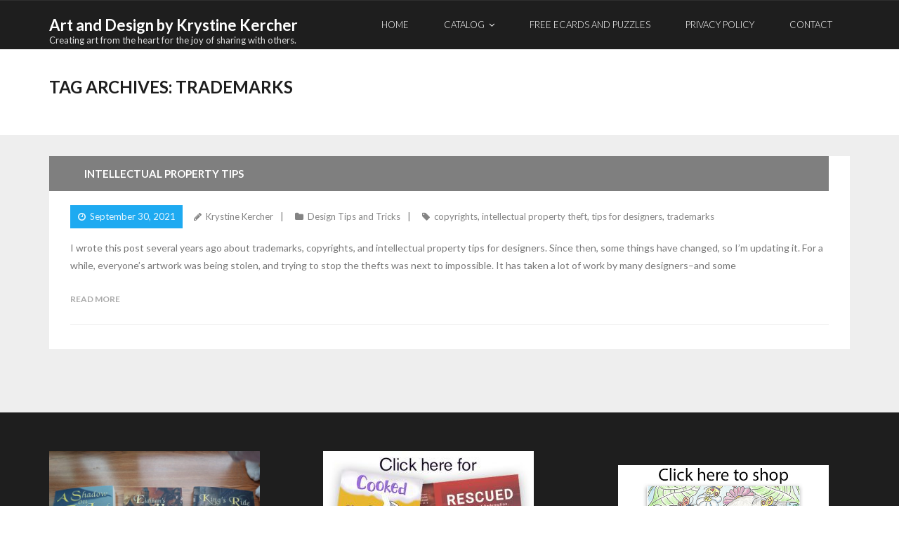

--- FILE ---
content_type: text/html; charset=UTF-8
request_url: https://artanddesign.krystinekercher.com/tag/trademarks/
body_size: 99172
content:
<!DOCTYPE html>

<html lang="en-US">
<head>
<meta charset="UTF-8" />
<meta name="viewport" content="width=device-width" />
<link rel="profile" href="//gmpg.org/xfn/11" />
<link rel="pingback" href="https://artanddesign.krystinekercher.com/xmlrpc.php" />

<meta name='robots' content='index, follow, max-image-preview:large, max-snippet:-1, max-video-preview:-1' />

	<!-- This site is optimized with the Yoast SEO plugin v26.6 - https://yoast.com/wordpress/plugins/seo/ -->
	<title>trademarks Archives : Art and Design by Krystine Kercher</title>
	<link rel="canonical" href="https://artanddesign.krystinekercher.com/tag/trademarks/" />
	<meta property="og:locale" content="en_US" />
	<meta property="og:type" content="article" />
	<meta property="og:title" content="trademarks Archives : Art and Design by Krystine Kercher" />
	<meta property="og:url" content="https://artanddesign.krystinekercher.com/tag/trademarks/" />
	<meta property="og:site_name" content="Art and Design by Krystine Kercher" />
	<meta name="twitter:card" content="summary_large_image" />
	<meta name="twitter:site" content="@krystikercher" />
	<script type="application/ld+json" class="yoast-schema-graph">{"@context":"https://schema.org","@graph":[{"@type":"CollectionPage","@id":"https://artanddesign.krystinekercher.com/tag/trademarks/","url":"https://artanddesign.krystinekercher.com/tag/trademarks/","name":"trademarks Archives : Art and Design by Krystine Kercher","isPartOf":{"@id":"https://artanddesign.krystinekercher.com/#website"},"breadcrumb":{"@id":"https://artanddesign.krystinekercher.com/tag/trademarks/#breadcrumb"},"inLanguage":"en-US"},{"@type":"BreadcrumbList","@id":"https://artanddesign.krystinekercher.com/tag/trademarks/#breadcrumb","itemListElement":[{"@type":"ListItem","position":1,"name":"Home","item":"https://artanddesign.krystinekercher.com/"},{"@type":"ListItem","position":2,"name":"trademarks"}]},{"@type":"WebSite","@id":"https://artanddesign.krystinekercher.com/#website","url":"https://artanddesign.krystinekercher.com/","name":"Art and Design by Krystine Kercher","description":"Creating art from the heart for the joy of sharing with others.","publisher":{"@id":"https://artanddesign.krystinekercher.com/#/schema/person/231012cce0656c04e365b1d982564f24"},"potentialAction":[{"@type":"SearchAction","target":{"@type":"EntryPoint","urlTemplate":"https://artanddesign.krystinekercher.com/?s={search_term_string}"},"query-input":{"@type":"PropertyValueSpecification","valueRequired":true,"valueName":"search_term_string"}}],"inLanguage":"en-US"},{"@type":["Person","Organization"],"@id":"https://artanddesign.krystinekercher.com/#/schema/person/231012cce0656c04e365b1d982564f24","name":"Krystine Kercher","image":{"@type":"ImageObject","inLanguage":"en-US","@id":"https://artanddesign.krystinekercher.com/#/schema/person/image/","url":"https://i2.wp.com/artanddesign.krystinekercher.com/wp-content/uploads/2021/07/Penny-and-me-cropped-2-low-res.jpg?fit=200%2C200&ssl=1","contentUrl":"https://i2.wp.com/artanddesign.krystinekercher.com/wp-content/uploads/2021/07/Penny-and-me-cropped-2-low-res.jpg?fit=200%2C200&ssl=1","width":200,"height":200,"caption":"Krystine Kercher"},"logo":{"@id":"https://artanddesign.krystinekercher.com/#/schema/person/image/"},"description":"Krystine Kercher has been creating art from the heart for the joy of sharing it with others since 2009.","sameAs":["https://artanddesign.krystinekercher.com","https://mewe.com/i/krystinekercher","https://gab.com/KrystineKercher","https://www.linkedin.com/in/krystikercher/","https://www.pinterest.com/KrystineKercher/_saved/","https://x.com/https://truthsocial.com/@krystikercher","https://www.tumblr.com/blog/authorkrystinekercher"]}]}</script>
	<!-- / Yoast SEO plugin. -->


<link rel='dns-prefetch' href='//fonts.googleapis.com' />
<link rel="alternate" type="application/rss+xml" title="Art and Design by Krystine Kercher &raquo; Feed" href="https://artanddesign.krystinekercher.com/feed/" />
<link rel="alternate" type="application/rss+xml" title="Art and Design by Krystine Kercher &raquo; Comments Feed" href="https://artanddesign.krystinekercher.com/comments/feed/" />
<link rel="alternate" type="application/rss+xml" title="Art and Design by Krystine Kercher &raquo; trademarks Tag Feed" href="https://artanddesign.krystinekercher.com/tag/trademarks/feed/" />
		<style>
			.lazyload,
			.lazyloading {
				max-width: 100%;
			}
		</style>
		<style id='wp-img-auto-sizes-contain-inline-css' type='text/css'>
img:is([sizes=auto i],[sizes^="auto," i]){contain-intrinsic-size:3000px 1500px}
/*# sourceURL=wp-img-auto-sizes-contain-inline-css */
</style>
<link rel='stylesheet' id='otw_grid_manager-css' href='https://artanddesign.krystinekercher.com/wp-content/plugins/widgetize-pages-light/include/otw_components/otw_grid_manager_light/css/otw-grid.css?ver=1.1' type='text/css' media='all' />
<style id='wp-emoji-styles-inline-css' type='text/css'>

	img.wp-smiley, img.emoji {
		display: inline !important;
		border: none !important;
		box-shadow: none !important;
		height: 1em !important;
		width: 1em !important;
		margin: 0 0.07em !important;
		vertical-align: -0.1em !important;
		background: none !important;
		padding: 0 !important;
	}
/*# sourceURL=wp-emoji-styles-inline-css */
</style>
<style id='wp-block-library-inline-css' type='text/css'>
:root{--wp-block-synced-color:#7a00df;--wp-block-synced-color--rgb:122,0,223;--wp-bound-block-color:var(--wp-block-synced-color);--wp-editor-canvas-background:#ddd;--wp-admin-theme-color:#007cba;--wp-admin-theme-color--rgb:0,124,186;--wp-admin-theme-color-darker-10:#006ba1;--wp-admin-theme-color-darker-10--rgb:0,107,160.5;--wp-admin-theme-color-darker-20:#005a87;--wp-admin-theme-color-darker-20--rgb:0,90,135;--wp-admin-border-width-focus:2px}@media (min-resolution:192dpi){:root{--wp-admin-border-width-focus:1.5px}}.wp-element-button{cursor:pointer}:root .has-very-light-gray-background-color{background-color:#eee}:root .has-very-dark-gray-background-color{background-color:#313131}:root .has-very-light-gray-color{color:#eee}:root .has-very-dark-gray-color{color:#313131}:root .has-vivid-green-cyan-to-vivid-cyan-blue-gradient-background{background:linear-gradient(135deg,#00d084,#0693e3)}:root .has-purple-crush-gradient-background{background:linear-gradient(135deg,#34e2e4,#4721fb 50%,#ab1dfe)}:root .has-hazy-dawn-gradient-background{background:linear-gradient(135deg,#faaca8,#dad0ec)}:root .has-subdued-olive-gradient-background{background:linear-gradient(135deg,#fafae1,#67a671)}:root .has-atomic-cream-gradient-background{background:linear-gradient(135deg,#fdd79a,#004a59)}:root .has-nightshade-gradient-background{background:linear-gradient(135deg,#330968,#31cdcf)}:root .has-midnight-gradient-background{background:linear-gradient(135deg,#020381,#2874fc)}:root{--wp--preset--font-size--normal:16px;--wp--preset--font-size--huge:42px}.has-regular-font-size{font-size:1em}.has-larger-font-size{font-size:2.625em}.has-normal-font-size{font-size:var(--wp--preset--font-size--normal)}.has-huge-font-size{font-size:var(--wp--preset--font-size--huge)}.has-text-align-center{text-align:center}.has-text-align-left{text-align:left}.has-text-align-right{text-align:right}.has-fit-text{white-space:nowrap!important}#end-resizable-editor-section{display:none}.aligncenter{clear:both}.items-justified-left{justify-content:flex-start}.items-justified-center{justify-content:center}.items-justified-right{justify-content:flex-end}.items-justified-space-between{justify-content:space-between}.screen-reader-text{border:0;clip-path:inset(50%);height:1px;margin:-1px;overflow:hidden;padding:0;position:absolute;width:1px;word-wrap:normal!important}.screen-reader-text:focus{background-color:#ddd;clip-path:none;color:#444;display:block;font-size:1em;height:auto;left:5px;line-height:normal;padding:15px 23px 14px;text-decoration:none;top:5px;width:auto;z-index:100000}html :where(.has-border-color){border-style:solid}html :where([style*=border-top-color]){border-top-style:solid}html :where([style*=border-right-color]){border-right-style:solid}html :where([style*=border-bottom-color]){border-bottom-style:solid}html :where([style*=border-left-color]){border-left-style:solid}html :where([style*=border-width]){border-style:solid}html :where([style*=border-top-width]){border-top-style:solid}html :where([style*=border-right-width]){border-right-style:solid}html :where([style*=border-bottom-width]){border-bottom-style:solid}html :where([style*=border-left-width]){border-left-style:solid}html :where(img[class*=wp-image-]){height:auto;max-width:100%}:where(figure){margin:0 0 1em}html :where(.is-position-sticky){--wp-admin--admin-bar--position-offset:var(--wp-admin--admin-bar--height,0px)}@media screen and (max-width:600px){html :where(.is-position-sticky){--wp-admin--admin-bar--position-offset:0px}}

/*# sourceURL=wp-block-library-inline-css */
</style><style id='global-styles-inline-css' type='text/css'>
:root{--wp--preset--aspect-ratio--square: 1;--wp--preset--aspect-ratio--4-3: 4/3;--wp--preset--aspect-ratio--3-4: 3/4;--wp--preset--aspect-ratio--3-2: 3/2;--wp--preset--aspect-ratio--2-3: 2/3;--wp--preset--aspect-ratio--16-9: 16/9;--wp--preset--aspect-ratio--9-16: 9/16;--wp--preset--color--black: #000000;--wp--preset--color--cyan-bluish-gray: #abb8c3;--wp--preset--color--white: #ffffff;--wp--preset--color--pale-pink: #f78da7;--wp--preset--color--vivid-red: #cf2e2e;--wp--preset--color--luminous-vivid-orange: #ff6900;--wp--preset--color--luminous-vivid-amber: #fcb900;--wp--preset--color--light-green-cyan: #7bdcb5;--wp--preset--color--vivid-green-cyan: #00d084;--wp--preset--color--pale-cyan-blue: #8ed1fc;--wp--preset--color--vivid-cyan-blue: #0693e3;--wp--preset--color--vivid-purple: #9b51e0;--wp--preset--gradient--vivid-cyan-blue-to-vivid-purple: linear-gradient(135deg,rgb(6,147,227) 0%,rgb(155,81,224) 100%);--wp--preset--gradient--light-green-cyan-to-vivid-green-cyan: linear-gradient(135deg,rgb(122,220,180) 0%,rgb(0,208,130) 100%);--wp--preset--gradient--luminous-vivid-amber-to-luminous-vivid-orange: linear-gradient(135deg,rgb(252,185,0) 0%,rgb(255,105,0) 100%);--wp--preset--gradient--luminous-vivid-orange-to-vivid-red: linear-gradient(135deg,rgb(255,105,0) 0%,rgb(207,46,46) 100%);--wp--preset--gradient--very-light-gray-to-cyan-bluish-gray: linear-gradient(135deg,rgb(238,238,238) 0%,rgb(169,184,195) 100%);--wp--preset--gradient--cool-to-warm-spectrum: linear-gradient(135deg,rgb(74,234,220) 0%,rgb(151,120,209) 20%,rgb(207,42,186) 40%,rgb(238,44,130) 60%,rgb(251,105,98) 80%,rgb(254,248,76) 100%);--wp--preset--gradient--blush-light-purple: linear-gradient(135deg,rgb(255,206,236) 0%,rgb(152,150,240) 100%);--wp--preset--gradient--blush-bordeaux: linear-gradient(135deg,rgb(254,205,165) 0%,rgb(254,45,45) 50%,rgb(107,0,62) 100%);--wp--preset--gradient--luminous-dusk: linear-gradient(135deg,rgb(255,203,112) 0%,rgb(199,81,192) 50%,rgb(65,88,208) 100%);--wp--preset--gradient--pale-ocean: linear-gradient(135deg,rgb(255,245,203) 0%,rgb(182,227,212) 50%,rgb(51,167,181) 100%);--wp--preset--gradient--electric-grass: linear-gradient(135deg,rgb(202,248,128) 0%,rgb(113,206,126) 100%);--wp--preset--gradient--midnight: linear-gradient(135deg,rgb(2,3,129) 0%,rgb(40,116,252) 100%);--wp--preset--font-size--small: 13px;--wp--preset--font-size--medium: 20px;--wp--preset--font-size--large: 36px;--wp--preset--font-size--x-large: 42px;--wp--preset--spacing--20: 0.44rem;--wp--preset--spacing--30: 0.67rem;--wp--preset--spacing--40: 1rem;--wp--preset--spacing--50: 1.5rem;--wp--preset--spacing--60: 2.25rem;--wp--preset--spacing--70: 3.38rem;--wp--preset--spacing--80: 5.06rem;--wp--preset--shadow--natural: 6px 6px 9px rgba(0, 0, 0, 0.2);--wp--preset--shadow--deep: 12px 12px 50px rgba(0, 0, 0, 0.4);--wp--preset--shadow--sharp: 6px 6px 0px rgba(0, 0, 0, 0.2);--wp--preset--shadow--outlined: 6px 6px 0px -3px rgb(255, 255, 255), 6px 6px rgb(0, 0, 0);--wp--preset--shadow--crisp: 6px 6px 0px rgb(0, 0, 0);}:where(.is-layout-flex){gap: 0.5em;}:where(.is-layout-grid){gap: 0.5em;}body .is-layout-flex{display: flex;}.is-layout-flex{flex-wrap: wrap;align-items: center;}.is-layout-flex > :is(*, div){margin: 0;}body .is-layout-grid{display: grid;}.is-layout-grid > :is(*, div){margin: 0;}:where(.wp-block-columns.is-layout-flex){gap: 2em;}:where(.wp-block-columns.is-layout-grid){gap: 2em;}:where(.wp-block-post-template.is-layout-flex){gap: 1.25em;}:where(.wp-block-post-template.is-layout-grid){gap: 1.25em;}.has-black-color{color: var(--wp--preset--color--black) !important;}.has-cyan-bluish-gray-color{color: var(--wp--preset--color--cyan-bluish-gray) !important;}.has-white-color{color: var(--wp--preset--color--white) !important;}.has-pale-pink-color{color: var(--wp--preset--color--pale-pink) !important;}.has-vivid-red-color{color: var(--wp--preset--color--vivid-red) !important;}.has-luminous-vivid-orange-color{color: var(--wp--preset--color--luminous-vivid-orange) !important;}.has-luminous-vivid-amber-color{color: var(--wp--preset--color--luminous-vivid-amber) !important;}.has-light-green-cyan-color{color: var(--wp--preset--color--light-green-cyan) !important;}.has-vivid-green-cyan-color{color: var(--wp--preset--color--vivid-green-cyan) !important;}.has-pale-cyan-blue-color{color: var(--wp--preset--color--pale-cyan-blue) !important;}.has-vivid-cyan-blue-color{color: var(--wp--preset--color--vivid-cyan-blue) !important;}.has-vivid-purple-color{color: var(--wp--preset--color--vivid-purple) !important;}.has-black-background-color{background-color: var(--wp--preset--color--black) !important;}.has-cyan-bluish-gray-background-color{background-color: var(--wp--preset--color--cyan-bluish-gray) !important;}.has-white-background-color{background-color: var(--wp--preset--color--white) !important;}.has-pale-pink-background-color{background-color: var(--wp--preset--color--pale-pink) !important;}.has-vivid-red-background-color{background-color: var(--wp--preset--color--vivid-red) !important;}.has-luminous-vivid-orange-background-color{background-color: var(--wp--preset--color--luminous-vivid-orange) !important;}.has-luminous-vivid-amber-background-color{background-color: var(--wp--preset--color--luminous-vivid-amber) !important;}.has-light-green-cyan-background-color{background-color: var(--wp--preset--color--light-green-cyan) !important;}.has-vivid-green-cyan-background-color{background-color: var(--wp--preset--color--vivid-green-cyan) !important;}.has-pale-cyan-blue-background-color{background-color: var(--wp--preset--color--pale-cyan-blue) !important;}.has-vivid-cyan-blue-background-color{background-color: var(--wp--preset--color--vivid-cyan-blue) !important;}.has-vivid-purple-background-color{background-color: var(--wp--preset--color--vivid-purple) !important;}.has-black-border-color{border-color: var(--wp--preset--color--black) !important;}.has-cyan-bluish-gray-border-color{border-color: var(--wp--preset--color--cyan-bluish-gray) !important;}.has-white-border-color{border-color: var(--wp--preset--color--white) !important;}.has-pale-pink-border-color{border-color: var(--wp--preset--color--pale-pink) !important;}.has-vivid-red-border-color{border-color: var(--wp--preset--color--vivid-red) !important;}.has-luminous-vivid-orange-border-color{border-color: var(--wp--preset--color--luminous-vivid-orange) !important;}.has-luminous-vivid-amber-border-color{border-color: var(--wp--preset--color--luminous-vivid-amber) !important;}.has-light-green-cyan-border-color{border-color: var(--wp--preset--color--light-green-cyan) !important;}.has-vivid-green-cyan-border-color{border-color: var(--wp--preset--color--vivid-green-cyan) !important;}.has-pale-cyan-blue-border-color{border-color: var(--wp--preset--color--pale-cyan-blue) !important;}.has-vivid-cyan-blue-border-color{border-color: var(--wp--preset--color--vivid-cyan-blue) !important;}.has-vivid-purple-border-color{border-color: var(--wp--preset--color--vivid-purple) !important;}.has-vivid-cyan-blue-to-vivid-purple-gradient-background{background: var(--wp--preset--gradient--vivid-cyan-blue-to-vivid-purple) !important;}.has-light-green-cyan-to-vivid-green-cyan-gradient-background{background: var(--wp--preset--gradient--light-green-cyan-to-vivid-green-cyan) !important;}.has-luminous-vivid-amber-to-luminous-vivid-orange-gradient-background{background: var(--wp--preset--gradient--luminous-vivid-amber-to-luminous-vivid-orange) !important;}.has-luminous-vivid-orange-to-vivid-red-gradient-background{background: var(--wp--preset--gradient--luminous-vivid-orange-to-vivid-red) !important;}.has-very-light-gray-to-cyan-bluish-gray-gradient-background{background: var(--wp--preset--gradient--very-light-gray-to-cyan-bluish-gray) !important;}.has-cool-to-warm-spectrum-gradient-background{background: var(--wp--preset--gradient--cool-to-warm-spectrum) !important;}.has-blush-light-purple-gradient-background{background: var(--wp--preset--gradient--blush-light-purple) !important;}.has-blush-bordeaux-gradient-background{background: var(--wp--preset--gradient--blush-bordeaux) !important;}.has-luminous-dusk-gradient-background{background: var(--wp--preset--gradient--luminous-dusk) !important;}.has-pale-ocean-gradient-background{background: var(--wp--preset--gradient--pale-ocean) !important;}.has-electric-grass-gradient-background{background: var(--wp--preset--gradient--electric-grass) !important;}.has-midnight-gradient-background{background: var(--wp--preset--gradient--midnight) !important;}.has-small-font-size{font-size: var(--wp--preset--font-size--small) !important;}.has-medium-font-size{font-size: var(--wp--preset--font-size--medium) !important;}.has-large-font-size{font-size: var(--wp--preset--font-size--large) !important;}.has-x-large-font-size{font-size: var(--wp--preset--font-size--x-large) !important;}
/*# sourceURL=global-styles-inline-css */
</style>

<style id='classic-theme-styles-inline-css' type='text/css'>
/*! This file is auto-generated */
.wp-block-button__link{color:#fff;background-color:#32373c;border-radius:9999px;box-shadow:none;text-decoration:none;padding:calc(.667em + 2px) calc(1.333em + 2px);font-size:1.125em}.wp-block-file__button{background:#32373c;color:#fff;text-decoration:none}
/*# sourceURL=/wp-includes/css/classic-themes.min.css */
</style>
<link rel='stylesheet' id='thinkup-bootstrap-css' href='https://artanddesign.krystinekercher.com/wp-content/themes/melos/lib/extentions/bootstrap/css/bootstrap.min.css?ver=2.3.2' type='text/css' media='all' />
<link rel='stylesheet' id='thinkup-shortcodes-css' href='https://artanddesign.krystinekercher.com/wp-content/themes/melos/styles/style-shortcodes.css?ver=1.6.0' type='text/css' media='all' />
<link rel='stylesheet' id='thinkup-style-css' href='https://artanddesign.krystinekercher.com/wp-content/themes/melos/style.css?ver=cbc56123ea3cef0a996fa591a095bb14' type='text/css' media='all' />
<link rel='stylesheet' id='melos-thinkup-style-dark-css' href='https://artanddesign.krystinekercher.com/wp-content/themes/melos-dark/style.css?ver=1.0.5' type='text/css' media='all' />
<link rel='stylesheet' id='thinkup-google-fonts-css' href='//fonts.googleapis.com/css?family=Lato%3A300%2C400%2C600%2C700&#038;subset=latin%2Clatin-ext' type='text/css' media='all' />
<link rel='stylesheet' id='prettyPhoto-css' href='https://artanddesign.krystinekercher.com/wp-content/themes/melos/lib/extentions/prettyPhoto/css/prettyPhoto.css?ver=3.1.6' type='text/css' media='all' />
<link rel='stylesheet' id='dashicons-css' href='https://artanddesign.krystinekercher.com/wp-includes/css/dashicons.min.css?ver=cbc56123ea3cef0a996fa591a095bb14' type='text/css' media='all' />
<link rel='stylesheet' id='font-awesome-css' href='https://artanddesign.krystinekercher.com/wp-content/themes/melos/lib/extentions/font-awesome/css/font-awesome.min.css?ver=4.7.0' type='text/css' media='all' />
<link rel='stylesheet' id='heateor_sss_frontend_css-css' href='https://artanddesign.krystinekercher.com/wp-content/plugins/sassy-social-share/public/css/sassy-social-share-public.css?ver=3.3.79' type='text/css' media='all' />
<style id='heateor_sss_frontend_css-inline-css' type='text/css'>
.heateor_sss_button_instagram span.heateor_sss_svg,a.heateor_sss_instagram span.heateor_sss_svg{background:radial-gradient(circle at 30% 107%,#fdf497 0,#fdf497 5%,#fd5949 45%,#d6249f 60%,#285aeb 90%)}.heateor_sss_horizontal_sharing .heateor_sss_svg,.heateor_sss_standard_follow_icons_container .heateor_sss_svg{color:#fff;border-width:0px;border-style:solid;border-color:transparent}.heateor_sss_horizontal_sharing .heateorSssTCBackground{color:#666}.heateor_sss_horizontal_sharing span.heateor_sss_svg:hover,.heateor_sss_standard_follow_icons_container span.heateor_sss_svg:hover{border-color:transparent;}.heateor_sss_vertical_sharing span.heateor_sss_svg,.heateor_sss_floating_follow_icons_container span.heateor_sss_svg{color:#fff;border-width:0px;border-style:solid;border-color:transparent;}.heateor_sss_vertical_sharing .heateorSssTCBackground{color:#666;}.heateor_sss_vertical_sharing span.heateor_sss_svg:hover,.heateor_sss_floating_follow_icons_container span.heateor_sss_svg:hover{border-color:transparent;}@media screen and (max-width:783px) {.heateor_sss_vertical_sharing{display:none!important}}div.heateor_sss_mobile_footer{display:none;}@media screen and (max-width:783px){div.heateor_sss_bottom_sharing .heateorSssTCBackground{background-color:white}div.heateor_sss_bottom_sharing{width:100%!important;left:0!important;}div.heateor_sss_bottom_sharing a{width:11.111111111111% !important;}div.heateor_sss_bottom_sharing .heateor_sss_svg{width: 100% !important;}div.heateor_sss_bottom_sharing div.heateorSssTotalShareCount{font-size:1em!important;line-height:28px!important}div.heateor_sss_bottom_sharing div.heateorSssTotalShareText{font-size:.7em!important;line-height:0px!important}div.heateor_sss_mobile_footer{display:block;height:40px;}.heateor_sss_bottom_sharing{padding:0!important;display:block!important;width:auto!important;bottom:-2px!important;top: auto!important;}.heateor_sss_bottom_sharing .heateor_sss_square_count{line-height:inherit;}.heateor_sss_bottom_sharing .heateorSssSharingArrow{display:none;}.heateor_sss_bottom_sharing .heateorSssTCBackground{margin-right:1.1em!important}}
/*# sourceURL=heateor_sss_frontend_css-inline-css */
</style>
<link rel='stylesheet' id='thinkup-responsive-css' href='https://artanddesign.krystinekercher.com/wp-content/themes/melos/styles/style-responsive.css?ver=1.6.0' type='text/css' media='all' />
<script type="text/javascript" src="https://artanddesign.krystinekercher.com/wp-includes/js/jquery/jquery.min.js?ver=3.7.1" id="jquery-core-js"></script>
<script type="text/javascript" src="https://artanddesign.krystinekercher.com/wp-includes/js/jquery/jquery-migrate.min.js?ver=3.4.1" id="jquery-migrate-js"></script>
<link rel="https://api.w.org/" href="https://artanddesign.krystinekercher.com/wp-json/" /><link rel="alternate" title="JSON" type="application/json" href="https://artanddesign.krystinekercher.com/wp-json/wp/v2/tags/144" /><meta name="generator" content="performance-lab 4.0.0; plugins: ">
		<script>
			document.documentElement.className = document.documentElement.className.replace('no-js', 'js');
		</script>
				<style>
			.no-js img.lazyload {
				display: none;
			}

			figure.wp-block-image img.lazyloading {
				min-width: 150px;
			}

			.lazyload,
			.lazyloading {
				--smush-placeholder-width: 100px;
				--smush-placeholder-aspect-ratio: 1/1;
				width: var(--smush-image-width, var(--smush-placeholder-width)) !important;
				aspect-ratio: var(--smush-image-aspect-ratio, var(--smush-placeholder-aspect-ratio)) !important;
			}

						.lazyload, .lazyloading {
				opacity: 0;
			}

			.lazyloaded {
				opacity: 1;
				transition: opacity 400ms;
				transition-delay: 0ms;
			}

					</style>
		<style type="text/css">.recentcomments a{display:inline !important;padding:0 !important;margin:0 !important;}</style><link rel="icon" href="https://artanddesign.krystinekercher.com/wp-content/uploads/2021/05/cropped-Art-and-Design-logo-1-larger-32x32.jpg" sizes="32x32" />
<link rel="icon" href="https://artanddesign.krystinekercher.com/wp-content/uploads/2021/05/cropped-Art-and-Design-logo-1-larger-192x192.jpg" sizes="192x192" />
<link rel="apple-touch-icon" href="https://artanddesign.krystinekercher.com/wp-content/uploads/2021/05/cropped-Art-and-Design-logo-1-larger-180x180.jpg" />
<meta name="msapplication-TileImage" content="https://artanddesign.krystinekercher.com/wp-content/uploads/2021/05/cropped-Art-and-Design-logo-1-larger-270x270.jpg" />
</head>

<body data-rsssl=1 class="archive tag tag-trademarks tag-144 wp-theme-melos wp-child-theme-melos-dark layout-sidebar-none layout-responsive pre-header-style1 header-style1 blog-style1 blog-style1-layout2">
<div id="body-core" class="hfeed site">

	<a class="skip-link screen-reader-text" href="#content">Skip to content</a>
	<!-- .skip-link -->

	<header>
	<div id="site-header">

			
		<div id="pre-header">
		<div class="wrap-safari">
		<div id="pre-header-core" class="main-navigation">
  
			
			
			
		</div>
		</div>
		</div>
		<!-- #pre-header -->

				<div id="header">
		<div id="header-core">

			
			<div id="logo">
			<a rel="home" href="https://artanddesign.krystinekercher.com/" class="custom-logo-link"><h1 rel="home" class="site-title" title="Art and Design by Krystine Kercher">Art and Design by Krystine Kercher</h1><h2 class="site-description" title="Creating art from the heart for the joy of sharing with others.">Creating art from the heart for the joy of sharing with others.</h2></a>			</div>

			
			<div id="header-links" class="main-navigation">
			<div id="header-links-inner" class="header-links">

				<ul id="menu-menu-1" class="menu"><li id="menu-item-77" class="menu-item menu-item-type-custom menu-item-object-custom menu-item-home"><a href="https://artanddesign.krystinekercher.com/"><span>Home</span></a></li>
<li id="menu-item-945" class="menu-item menu-item-type-post_type menu-item-object-page menu-item-has-children"><a href="https://artanddesign.krystinekercher.com/catalog/"><span>Catalog</span></a>
<ul class="sub-menu">
	<li id="menu-item-946" class="menu-item menu-item-type-post_type menu-item-object-page menu-item-has-children"><a href="https://artanddesign.krystinekercher.com/catalog/abstract-fabric-designs/">Abstract Fabric Designs</a>
	<ul class="sub-menu">
		<li id="menu-item-2530" class="menu-item menu-item-type-post_type menu-item-object-page"><a href="https://artanddesign.krystinekercher.com/catalog/abstract-fabric-designs/abstract-marbled/">Abstract Marbled</a></li>
		<li id="menu-item-2285" class="menu-item menu-item-type-post_type menu-item-object-page"><a href="https://artanddesign.krystinekercher.com/catalog/abstract-fabric-designs/abstract-medallions/">Abstract Medallions</a></li>
		<li id="menu-item-1575" class="menu-item menu-item-type-post_type menu-item-object-page"><a href="https://artanddesign.krystinekercher.com/catalog/abstract-fabric-designs/abstract-minimalist-boho/">Abstract Minimalist Boho</a></li>
		<li id="menu-item-3355" class="menu-item menu-item-type-post_type menu-item-object-page"><a href="https://artanddesign.krystinekercher.com/catalog/food-and-gourmet/abstract-scallops-and-rosettes/">Abstract Scallops and Rosettes</a></li>
		<li id="menu-item-1252" class="menu-item menu-item-type-post_type menu-item-object-page"><a href="https://artanddesign.krystinekercher.com/catalog/abstract-fabric-designs/abstract-sorbet/">Abstract Sorbet</a></li>
		<li id="menu-item-1420" class="menu-item menu-item-type-post_type menu-item-object-page"><a href="https://artanddesign.krystinekercher.com/catalog/abstract-fabric-designs/fall-color-blocks/">Fall Color Blocks</a></li>
		<li id="menu-item-2286" class="menu-item menu-item-type-post_type menu-item-object-page"><a href="https://artanddesign.krystinekercher.com/catalog/abstract-fabric-designs/knots-and-burls/">Knots and Burls</a></li>
		<li id="menu-item-2344" class="menu-item menu-item-type-post_type menu-item-object-page"><a href="https://artanddesign.krystinekercher.com/catalog/abstract-fabric-designs/loose-weave-print/">Loose Weave Print</a></li>
		<li id="menu-item-1419" class="menu-item menu-item-type-post_type menu-item-object-page"><a href="https://artanddesign.krystinekercher.com/catalog/abstract-fabric-designs/shibori/">Shibori</a></li>
		<li id="menu-item-3432" class="menu-item menu-item-type-post_type menu-item-object-page"><a href="https://artanddesign.krystinekercher.com/catalog/abstract-fabric-designs/stripes/">Stripes</a></li>
		<li id="menu-item-1234" class="menu-item menu-item-type-post_type menu-item-object-page"><a href="https://artanddesign.krystinekercher.com/catalog/abstract-fabric-designs/watercolor-splash-abstract/">Watercolor Splash Abstract</a></li>
	</ul>
</li>
	<li id="menu-item-1984" class="menu-item menu-item-type-post_type menu-item-object-page menu-item-has-children"><a href="https://artanddesign.krystinekercher.com/catalog/americana/">Americana</a>
	<ul class="sub-menu">
		<li id="menu-item-2040" class="menu-item menu-item-type-post_type menu-item-object-page"><a href="https://artanddesign.krystinekercher.com/catalog/americana/fancy-pocket-stitching/">Fancy Pocket Stitching</a></li>
		<li id="menu-item-1992" class="menu-item menu-item-type-post_type menu-item-object-page"><a href="https://artanddesign.krystinekercher.com/catalog/americana/patriotic/">Patriotic</a></li>
		<li id="menu-item-1991" class="menu-item menu-item-type-post_type menu-item-object-page"><a href="https://artanddesign.krystinekercher.com/catalog/americana/smoky-mountains/">Smoky Mountains</a></li>
		<li id="menu-item-2707" class="menu-item menu-item-type-post_type menu-item-object-page"><a href="https://artanddesign.krystinekercher.com/catalog/americana/western/">Western</a></li>
	</ul>
</li>
	<li id="menu-item-951" class="menu-item menu-item-type-post_type menu-item-object-page menu-item-has-children"><a href="https://artanddesign.krystinekercher.com/catalog/animal-fabric-designs/">Animal Fabric Designs</a>
	<ul class="sub-menu">
		<li id="menu-item-1092" class="menu-item menu-item-type-post_type menu-item-object-page"><a href="https://artanddesign.krystinekercher.com/catalog/animal-fabric-designs/cats/">Cats</a></li>
		<li id="menu-item-2459" class="menu-item menu-item-type-post_type menu-item-object-page"><a href="https://artanddesign.krystinekercher.com/catalog/animal-fabric-designs/dinosaurs/">Dinosaurs</a></li>
		<li id="menu-item-1933" class="menu-item menu-item-type-post_type menu-item-object-page"><a href="https://artanddesign.krystinekercher.com/catalog/animal-fabric-designs/ditsy-deer/">Ditsy Deer</a></li>
		<li id="menu-item-1091" class="menu-item menu-item-type-post_type menu-item-object-page"><a href="https://artanddesign.krystinekercher.com/catalog/animal-fabric-designs/good-dogs/">Good Dogs</a></li>
		<li id="menu-item-955" class="menu-item menu-item-type-post_type menu-item-object-page"><a href="https://artanddesign.krystinekercher.com/catalog/animal-fabric-designs/elephants-2/">Elephants</a></li>
		<li id="menu-item-1050" class="menu-item menu-item-type-post_type menu-item-object-page"><a href="https://artanddesign.krystinekercher.com/catalog/animal-fabric-designs/forest-friends-tea-time/">Forest Friends Tea Time</a></li>
		<li id="menu-item-953" class="menu-item menu-item-type-post_type menu-item-object-page"><a href="https://artanddesign.krystinekercher.com/catalog/animal-fabric-designs/rabbits-bunnies-and-hares/">Rabbits Bunnies and Hares</a></li>
		<li id="menu-item-1147" class="menu-item menu-item-type-post_type menu-item-object-page"><a href="https://artanddesign.krystinekercher.com/catalog/animal-fabric-designs/sociable-zebras/">Sociable Zebras</a></li>
		<li id="menu-item-954" class="menu-item menu-item-type-post_type menu-item-object-page"><a href="https://artanddesign.krystinekercher.com/catalog/animal-fabric-designs/winged-pigs-2/">Winged Pigs</a></li>
	</ul>
</li>
	<li id="menu-item-1146" class="menu-item menu-item-type-post_type menu-item-object-page menu-item-has-children"><a href="https://artanddesign.krystinekercher.com/catalog/aquatic/">Aquatic</a>
	<ul class="sub-menu">
		<li id="menu-item-3030" class="menu-item menu-item-type-post_type menu-item-object-page"><a href="https://artanddesign.krystinekercher.com/catalog/aquatic/nautical/">Nautical</a></li>
		<li id="menu-item-1221" class="menu-item menu-item-type-post_type menu-item-object-page"><a href="https://artanddesign.krystinekercher.com/catalog/aquatic/turtles/">Turtles</a></li>
		<li id="menu-item-1214" class="menu-item menu-item-type-post_type menu-item-object-page"><a href="https://artanddesign.krystinekercher.com/catalog/aquatic/turtles-and-frogs/">Turtles and Frogs</a></li>
		<li id="menu-item-1215" class="menu-item menu-item-type-post_type menu-item-object-page"><a href="https://artanddesign.krystinekercher.com/catalog/aquatic/saltwater-reef-fish/">Saltwater Reef Fish</a></li>
		<li id="menu-item-1292" class="menu-item menu-item-type-post_type menu-item-object-page"><a href="https://artanddesign.krystinekercher.com/catalog/aquatic/seashells/">Seashells</a></li>
	</ul>
</li>
	<li id="menu-item-947" class="menu-item menu-item-type-post_type menu-item-object-page menu-item-has-children"><a href="https://artanddesign.krystinekercher.com/catalog/bird-fabric-designs/">Bird Fabric Designs</a>
	<ul class="sub-menu">
		<li id="menu-item-2086" class="menu-item menu-item-type-post_type menu-item-object-page menu-item-has-children"><a href="https://artanddesign.krystinekercher.com/catalog/bird-fabric-designs/feathers/">Feathers</a>
		<ul class="sub-menu">
			<li id="menu-item-2091" class="menu-item menu-item-type-post_type menu-item-object-page"><a href="https://artanddesign.krystinekercher.com/catalog/bird-fabric-designs/feathers/birds-of-paradise-feathers/">Birds of Paradise Feathers</a></li>
			<li id="menu-item-2126" class="menu-item menu-item-type-post_type menu-item-object-page"><a href="https://artanddesign.krystinekercher.com/catalog/bird-fabric-designs/feathers/layered-feathers/">Layered Feathers</a></li>
			<li id="menu-item-2090" class="menu-item menu-item-type-post_type menu-item-object-page"><a href="https://artanddesign.krystinekercher.com/catalog/bird-fabric-designs/feathers/short-feathers/">Short Feathers</a></li>
		</ul>
</li>
		<li id="menu-item-952" class="menu-item menu-item-type-post_type menu-item-object-page"><a href="https://artanddesign.krystinekercher.com/catalog/bird-fabric-designs/ducks-2/">Ducks</a></li>
		<li id="menu-item-1051" class="menu-item menu-item-type-post_type menu-item-object-page"><a href="https://artanddesign.krystinekercher.com/catalog/bird-fabric-designs/duck-and-turtle-ditsy/">Duck and Turtle Ditsy</a></li>
		<li id="menu-item-950" class="menu-item menu-item-type-post_type menu-item-object-page"><a href="https://artanddesign.krystinekercher.com/catalog/bird-fabric-designs/flamingos-2/">Flamingos</a></li>
		<li id="menu-item-949" class="menu-item menu-item-type-post_type menu-item-object-page"><a href="https://artanddesign.krystinekercher.com/catalog/bird-fabric-designs/peacocks-2/">Peacocks</a></li>
		<li id="menu-item-948" class="menu-item menu-item-type-post_type menu-item-object-page"><a href="https://artanddesign.krystinekercher.com/catalog/bird-fabric-designs/penguins-2/">Penguins</a></li>
		<li id="menu-item-1000" class="menu-item menu-item-type-post_type menu-item-object-page"><a href="https://artanddesign.krystinekercher.com/catalog/bird-fabric-designs/snowbirds/">Snowbirds</a></li>
		<li id="menu-item-1001" class="menu-item menu-item-type-post_type menu-item-object-page"><a href="https://artanddesign.krystinekercher.com/catalog/bird-fabric-designs/swallows-and-butterflies/">Swallows and Butterflies</a></li>
		<li id="menu-item-1052" class="menu-item menu-item-type-post_type menu-item-object-page"><a href="https://artanddesign.krystinekercher.com/catalog/bird-fabric-designs/white-birds-butterflies-flowers/">White Birds Butterflies Flowers</a></li>
		<li id="menu-item-1289" class="menu-item menu-item-type-post_type menu-item-object-page"><a href="https://artanddesign.krystinekercher.com/catalog/bird-fabric-designs/wings-like-eagles/">Wings Like Eagles</a></li>
	</ul>
</li>
	<li id="menu-item-2483" class="menu-item menu-item-type-post_type menu-item-object-page"><a href="https://artanddesign.krystinekercher.com/catalog/books/">Books</a></li>
	<li id="menu-item-1344" class="menu-item menu-item-type-post_type menu-item-object-page menu-item-has-children"><a href="https://artanddesign.krystinekercher.com/catalog/botanical/">Botanical</a>
	<ul class="sub-menu">
		<li id="menu-item-1343" class="menu-item menu-item-type-post_type menu-item-object-page"><a href="https://artanddesign.krystinekercher.com/catalog/botanical/coleus-leaves/">Coleus Leaves</a></li>
		<li id="menu-item-1704" class="menu-item menu-item-type-post_type menu-item-object-page"><a href="https://artanddesign.krystinekercher.com/catalog/botanical/coral-bells/">Coral Bells</a></li>
		<li id="menu-item-1424" class="menu-item menu-item-type-post_type menu-item-object-page"><a href="https://artanddesign.krystinekercher.com/catalog/botanical/fall-botanical/">Fall Botanical</a></li>
		<li id="menu-item-1421" class="menu-item menu-item-type-post_type menu-item-object-page"><a href="https://artanddesign.krystinekercher.com/catalog/botanical/fall-fungi/">Fall Fungi</a></li>
		<li id="menu-item-1705" class="menu-item menu-item-type-post_type menu-item-object-page"><a href="https://artanddesign.krystinekercher.com/catalog/botanical/ivy-and-vines/">Ivy and Vines</a></li>
		<li id="menu-item-1342" class="menu-item menu-item-type-post_type menu-item-object-page"><a href="https://artanddesign.krystinekercher.com/catalog/botanical/maple-leaves/">Maple Leaves</a></li>
		<li id="menu-item-1423" class="menu-item menu-item-type-post_type menu-item-object-page"><a href="https://artanddesign.krystinekercher.com/catalog/botanical/oak-leaves-and-acorns/">Oak Leaves and Acorns</a></li>
		<li id="menu-item-1422" class="menu-item menu-item-type-post_type menu-item-object-page"><a href="https://artanddesign.krystinekercher.com/catalog/botanical/plum-leaves-two-ways/">Plum Leaves – Two Ways</a></li>
		<li id="menu-item-1899" class="menu-item menu-item-type-post_type menu-item-object-page"><a href="https://artanddesign.krystinekercher.com/catalog/botanical/pumpkins/">Pumpkins</a></li>
		<li id="menu-item-3379" class="menu-item menu-item-type-post_type menu-item-object-page"><a href="https://artanddesign.krystinekercher.com/catalog/botanical/tropical-spring-fig-leaves/">Tropical Spring Fig Leaves</a></li>
	</ul>
</li>
	<li id="menu-item-2896" class="menu-item menu-item-type-post_type menu-item-object-page menu-item-has-children"><a href="https://artanddesign.krystinekercher.com/catalog/celebrations/">Celebrations</a>
	<ul class="sub-menu">
		<li id="menu-item-3029" class="menu-item menu-item-type-post_type menu-item-object-page"><a href="https://artanddesign.krystinekercher.com/catalog/celebrations/birthday-fabric-designs/">Birthday Fabric Designs</a></li>
		<li id="menu-item-2125" class="menu-item menu-item-type-post_type menu-item-object-page menu-item-has-children"><a href="https://artanddesign.krystinekercher.com/catalog/celebrations/christmas/">Christmas</a>
		<ul class="sub-menu">
			<li id="menu-item-2124" class="menu-item menu-item-type-post_type menu-item-object-page"><a href="https://artanddesign.krystinekercher.com/catalog/celebrations/christmas/art-deco-angels/">Art Deco Angels</a></li>
			<li id="menu-item-2170" class="menu-item menu-item-type-post_type menu-item-object-page"><a href="https://artanddesign.krystinekercher.com/catalog/celebrations/christmas/christmas-bells/">Christmas Bells</a></li>
			<li id="menu-item-2427" class="menu-item menu-item-type-post_type menu-item-object-page"><a href="https://artanddesign.krystinekercher.com/catalog/celebrations/christmas/christmas-ornaments-fabric/">Christmas Ornaments Fabric</a></li>
			<li id="menu-item-2171" class="menu-item menu-item-type-post_type menu-item-object-page"><a href="https://artanddesign.krystinekercher.com/catalog/celebrations/christmas/christmas-wreaths/">Christmas Wreaths</a></li>
			<li id="menu-item-2399" class="menu-item menu-item-type-post_type menu-item-object-page"><a href="https://artanddesign.krystinekercher.com/catalog/celebrations/christmas/dala-horses/">Dala Horses</a></li>
			<li id="menu-item-2209" class="menu-item menu-item-type-post_type menu-item-object-page"><a href="https://artanddesign.krystinekercher.com/catalog/celebrations/christmas/gingerbread/">Gingerbread</a></li>
			<li id="menu-item-2169" class="menu-item menu-item-type-post_type menu-item-object-page"><a href="https://artanddesign.krystinekercher.com/catalog/celebrations/christmas/holly-and-ivy-christmas/">Holly and Ivy Christmas</a></li>
		</ul>
</li>
		<li id="menu-item-3117" class="menu-item menu-item-type-post_type menu-item-object-page"><a href="https://artanddesign.krystinekercher.com/catalog/celebrations/easter/">Easter</a></li>
		<li id="menu-item-3028" class="menu-item menu-item-type-post_type menu-item-object-page menu-item-has-children"><a href="https://artanddesign.krystinekercher.com/catalog/celebrations/saint-patricks-day/">Saint Patrick’s Day</a>
		<ul class="sub-menu">
			<li id="menu-item-3084" class="menu-item menu-item-type-post_type menu-item-object-page"><a href="https://artanddesign.krystinekercher.com/catalog/celebrations/saint-patricks-day/celtic-crosses/">Celtic Crosses</a></li>
			<li id="menu-item-3086" class="menu-item menu-item-type-post_type menu-item-object-page"><a href="https://artanddesign.krystinekercher.com/catalog/celebrations/saint-patricks-day/harps-and-shamrocks/">Harps and Shamrocks</a></li>
			<li id="menu-item-3087" class="menu-item menu-item-type-post_type menu-item-object-page"><a href="https://artanddesign.krystinekercher.com/catalog/celebrations/saint-patricks-day/irish-friendship-blessing/">Irish Friendship Blessing</a></li>
			<li id="menu-item-3177" class="menu-item menu-item-type-post_type menu-item-object-page"><a href="https://artanddesign.krystinekercher.com/catalog/celebrations/saint-patricks-day/leprechaun-gnomes/">Leprechaun Gnomes</a></li>
			<li id="menu-item-3083" class="menu-item menu-item-type-post_type menu-item-object-page"><a href="https://artanddesign.krystinekercher.com/catalog/celebrations/saint-patricks-day/leprechaun-hats/">Leprechaun Hats</a></li>
			<li id="menu-item-3085" class="menu-item menu-item-type-post_type menu-item-object-page"><a href="https://artanddesign.krystinekercher.com/catalog/celebrations/saint-patricks-day/treasure-saying/">Treasure Saying</a></li>
		</ul>
</li>
		<li id="menu-item-2895" class="menu-item menu-item-type-post_type menu-item-object-page"><a href="https://artanddesign.krystinekercher.com/catalog/celebrations/valentines/">Valentines</a></li>
	</ul>
</li>
	<li id="menu-item-1746" class="menu-item menu-item-type-post_type menu-item-object-page menu-item-has-children"><a href="https://artanddesign.krystinekercher.com/catalog/decade-and-period-art/">Decade and Period Art</a>
	<ul class="sub-menu">
		<li id="menu-item-1745" class="menu-item menu-item-type-post_type menu-item-object-page menu-item-has-children"><a href="https://artanddesign.krystinekercher.com/catalog/decade-and-period-art/art-deco/">Art Deco</a>
		<ul class="sub-menu">
			<li id="menu-item-1828" class="menu-item menu-item-type-post_type menu-item-object-page"><a href="https://artanddesign.krystinekercher.com/catalog/decade-and-period-art/art-deco/art-deco-arches/">Art Deco Arches</a></li>
			<li id="menu-item-1744" class="menu-item menu-item-type-post_type menu-item-object-page"><a href="https://artanddesign.krystinekercher.com/catalog/decade-and-period-art/art-deco/art-deco-feathers/">Art Deco Feathers</a></li>
			<li id="menu-item-1829" class="menu-item menu-item-type-post_type menu-item-object-page"><a href="https://artanddesign.krystinekercher.com/catalog/decade-and-period-art/art-deco/art-deco-radiance/">Art Deco Radiance</a></li>
			<li id="menu-item-1827" class="menu-item menu-item-type-post_type menu-item-object-page"><a href="https://artanddesign.krystinekercher.com/catalog/decade-and-period-art/art-deco/nesting-diamonds/">Nesting Diamonds</a></li>
		</ul>
</li>
		<li id="menu-item-1853" class="menu-item menu-item-type-post_type menu-item-object-page"><a href="https://artanddesign.krystinekercher.com/catalog/decade-and-period-art/art-nouveau/">Art Nouveau</a></li>
		<li id="menu-item-3291" class="menu-item menu-item-type-post_type menu-item-object-page"><a href="https://artanddesign.krystinekercher.com/catalog/decade-and-period-art/1970s-jewel-tones/">1970s Jewel Tones</a></li>
		<li id="menu-item-3290" class="menu-item menu-item-type-post_type menu-item-object-page"><a href="https://artanddesign.krystinekercher.com/catalog/decade-and-period-art/y2k-floral/">Y2K Floral</a></li>
	</ul>
</li>
	<li id="menu-item-3707" class="menu-item menu-item-type-post_type menu-item-object-page"><a href="https://artanddesign.krystinekercher.com/catalog/doodlebugs/">Doodlebugs</a></li>
	<li id="menu-item-1455" class="menu-item menu-item-type-post_type menu-item-object-page menu-item-has-children"><a href="https://artanddesign.krystinekercher.com/catalog/floral-fabric-designs/">Floral Fabric Designs</a>
	<ul class="sub-menu">
		<li id="menu-item-3196" class="menu-item menu-item-type-post_type menu-item-object-page"><a href="https://artanddesign.krystinekercher.com/catalog/floral-fabric-designs/azalea-chintz/">Azalea Chintz</a></li>
		<li id="menu-item-1470" class="menu-item menu-item-type-post_type menu-item-object-page"><a href="https://artanddesign.krystinekercher.com/catalog/floral-fabric-designs/boho-florals/">Boho Florals</a></li>
		<li id="menu-item-1601" class="menu-item menu-item-type-post_type menu-item-object-page"><a href="https://artanddesign.krystinekercher.com/catalog/floral-fabric-designs/columbines-and-batik/">Columbines and Batik</a></li>
		<li id="menu-item-3636" class="menu-item menu-item-type-post_type menu-item-object-page menu-item-has-children"><a href="https://artanddesign.krystinekercher.com/catalog/floral-fabric-designs/floral-roses/">Floral Roses</a>
		<ul class="sub-menu">
			<li id="menu-item-3500" class="menu-item menu-item-type-post_type menu-item-object-page"><a href="https://artanddesign.krystinekercher.com/catalog/floral-fabric-designs/pink-roses/">Pink Roses</a></li>
			<li id="menu-item-3433" class="menu-item menu-item-type-post_type menu-item-object-page"><a href="https://artanddesign.krystinekercher.com/catalog/floral-fabric-designs/red-roses/">Red Roses</a></li>
			<li id="menu-item-3625" class="menu-item menu-item-type-post_type menu-item-object-page"><a href="https://artanddesign.krystinekercher.com/catalog/floral-fabric-designs/white-roses/">White Roses</a></li>
			<li id="menu-item-3575" class="menu-item menu-item-type-post_type menu-item-object-page"><a href="https://artanddesign.krystinekercher.com/catalog/floral-fabric-designs/yellow-roses/">Yellow Roses</a></li>
		</ul>
</li>
		<li id="menu-item-3247" class="menu-item menu-item-type-post_type menu-item-object-page"><a href="https://artanddesign.krystinekercher.com/catalog/floral-fabric-designs/funny-moody-flowers/">Funny Moody Flowers</a></li>
		<li id="menu-item-3292" class="menu-item menu-item-type-post_type menu-item-object-page"><a href="https://artanddesign.krystinekercher.com/catalog/floral-fabric-designs/garden-party/">Garden Party</a></li>
		<li id="menu-item-3248" class="menu-item menu-item-type-post_type menu-item-object-page"><a href="https://artanddesign.krystinekercher.com/catalog/floral-fabric-designs/moody-violas/">Moody Violas</a></li>
		<li id="menu-item-3210" class="menu-item menu-item-type-post_type menu-item-object-page"><a href="https://artanddesign.krystinekercher.com/catalog/floral-fabric-designs/spring-florals/">Spring Florals</a></li>
		<li id="menu-item-2708" class="menu-item menu-item-type-post_type menu-item-object-page"><a href="https://artanddesign.krystinekercher.com/catalog/floral-fabric-designs/sunflowers/">Sunflowers</a></li>
		<li id="menu-item-2028" class="menu-item menu-item-type-post_type menu-item-object-page"><a href="https://artanddesign.krystinekercher.com/catalog/floral-fabric-designs/tiny-fall-floral-batik/">Tiny Fall Floral Batik</a></li>
		<li id="menu-item-1574" class="menu-item menu-item-type-post_type menu-item-object-page"><a href="https://artanddesign.krystinekercher.com/catalog/floral-fabric-designs/wildflower-chintz/">Wildflower Chintz</a></li>
	</ul>
</li>
	<li id="menu-item-2742" class="menu-item menu-item-type-post_type menu-item-object-page menu-item-has-children"><a href="https://artanddesign.krystinekercher.com/catalog/food-and-gourmet/">Food and Gourmet</a>
	<ul class="sub-menu">
		<li id="menu-item-2766" class="menu-item menu-item-type-post_type menu-item-object-page"><a href="https://artanddesign.krystinekercher.com/catalog/food-and-gourmet/bread-fabric-designs/">Bread Fabric Designs</a></li>
		<li id="menu-item-2802" class="menu-item menu-item-type-post_type menu-item-object-page"><a href="https://artanddesign.krystinekercher.com/catalog/food-and-gourmet/charcuterie/">Charcuterie</a></li>
		<li id="menu-item-3176" class="menu-item menu-item-type-post_type menu-item-object-page"><a href="https://artanddesign.krystinekercher.com/catalog/food-and-gourmet/citrus-pop-art/">Citrus Pop Art</a></li>
		<li id="menu-item-3309" class="menu-item menu-item-type-post_type menu-item-object-page"><a href="https://artanddesign.krystinekercher.com/catalog/food-and-gourmet/just-peachy/">Just Peachy</a></li>
		<li id="menu-item-2728" class="menu-item menu-item-type-post_type menu-item-object-page"><a href="https://artanddesign.krystinekercher.com/catalog/food-and-gourmet/noodle-bowl-ditsy/">Noodle Bowl Ditsy</a></li>
		<li id="menu-item-2816" class="menu-item menu-item-type-post_type menu-item-object-page"><a href="https://artanddesign.krystinekercher.com/catalog/food-and-gourmet/pears/">Pears</a></li>
		<li id="menu-item-3336" class="menu-item menu-item-type-post_type menu-item-object-page"><a href="https://artanddesign.krystinekercher.com/catalog/food-and-gourmet/sweet-treats/">Sweet Treats</a></li>
	</ul>
</li>
	<li id="menu-item-1493" class="menu-item menu-item-type-post_type menu-item-object-page menu-item-has-children"><a href="https://artanddesign.krystinekercher.com/catalog/geometric/">Geometric</a>
	<ul class="sub-menu">
		<li id="menu-item-2379" class="menu-item menu-item-type-post_type menu-item-object-page"><a href="https://artanddesign.krystinekercher.com/catalog/geometric/basic-checks/">Basic Checks</a></li>
		<li id="menu-item-1561" class="menu-item menu-item-type-post_type menu-item-object-page"><a href="https://artanddesign.krystinekercher.com/catalog/geometric/boho-zigzags/">Boho Zigzags</a></li>
		<li id="menu-item-79" class="menu-item menu-item-type-post_type menu-item-object-page"><a href="https://artanddesign.krystinekercher.com/about/">About</a></li>
		<li id="menu-item-2840" class="menu-item menu-item-type-post_type menu-item-object-page"><a href="https://artanddesign.krystinekercher.com/catalog/geometric/heptagons-geometric/">Heptagons Geometric</a></li>
		<li id="menu-item-2310" class="menu-item menu-item-type-post_type menu-item-object-page"><a href="https://artanddesign.krystinekercher.com/catalog/geometric/light-polka-dots/">Light Polka Dots</a></li>
		<li id="menu-item-2709" class="menu-item menu-item-type-post_type menu-item-object-page"><a href="https://artanddesign.krystinekercher.com/catalog/geometric/paisley-snails/">Paisley Snails</a></li>
		<li id="menu-item-2839" class="menu-item menu-item-type-post_type menu-item-object-page"><a href="https://artanddesign.krystinekercher.com/catalog/geometric/puzzle-maze/">Puzzle Maze</a></li>
		<li id="menu-item-1520" class="menu-item menu-item-type-post_type menu-item-object-page"><a href="https://artanddesign.krystinekercher.com/catalog/geometric/watercolor-dots/">Watercolor Dots</a></li>
		<li id="menu-item-1492" class="menu-item menu-item-type-post_type menu-item-object-page"><a href="https://artanddesign.krystinekercher.com/catalog/geometric/watercolor-plaid/">Watercolor Plaid</a></li>
		<li id="menu-item-2284" class="menu-item menu-item-type-post_type menu-item-object-page"><a href="https://artanddesign.krystinekercher.com/catalog/geometric/window-and-wide-plaid-designs/">Window and Wide Plaid Designs</a></li>
	</ul>
</li>
	<li id="menu-item-2606" class="menu-item menu-item-type-post_type menu-item-object-page menu-item-has-children"><a href="https://artanddesign.krystinekercher.com/catalog/sports-and-fitness/">Sports and Fitness</a>
	<ul class="sub-menu">
		<li id="menu-item-2623" class="menu-item menu-item-type-post_type menu-item-object-page"><a href="https://artanddesign.krystinekercher.com/catalog/sports-and-fitness/active-urban-people-toile/">Active Urban People Toile</a></li>
		<li id="menu-item-2605" class="menu-item menu-item-type-post_type menu-item-object-page"><a href="https://artanddesign.krystinekercher.com/catalog/sports-and-fitness/basketball-fabric-designs/">Basketball Fabric Designs</a></li>
		<li id="menu-item-2624" class="menu-item menu-item-type-post_type menu-item-object-page"><a href="https://artanddesign.krystinekercher.com/catalog/sports-and-fitness/boules/">Boules</a></li>
	</ul>
</li>
	<li id="menu-item-1901" class="menu-item menu-item-type-post_type menu-item-object-page menu-item-has-children"><a href="https://artanddesign.krystinekercher.com/catalog/whimsical-architecture/">Whimsical Architecture</a>
	<ul class="sub-menu">
		<li id="menu-item-1900" class="menu-item menu-item-type-post_type menu-item-object-page"><a href="https://artanddesign.krystinekercher.com/catalog/whimsical-architecture/pumpkin-cottages/">Pumpkin Cottages</a></li>
		<li id="menu-item-1923" class="menu-item menu-item-type-post_type menu-item-object-page"><a href="https://artanddesign.krystinekercher.com/catalog/whimsical-architecture/tree-houses/">Tree Houses</a></li>
	</ul>
</li>
</ul>
</li>
<li id="menu-item-83" class="menu-item menu-item-type-post_type menu-item-object-page"><a href="https://artanddesign.krystinekercher.com/free/"><span>FREE eCards and Puzzles</span></a></li>
<li id="menu-item-78" class="menu-item menu-item-type-post_type menu-item-object-page menu-item-privacy-policy"><a href="https://artanddesign.krystinekercher.com/privacy-policy/"><span>Privacy Policy</span></a></li>
<li id="menu-item-81" class="menu-item menu-item-type-post_type menu-item-object-page"><a href="https://artanddesign.krystinekercher.com/contact/"><span>Contact</span></a></li>
</ul>				
				
			</div>
			</div>
			<!-- #header-links .main-navigation -->
 	
			<div id="header-nav"><a class="btn-navbar collapsed" data-toggle="collapse" data-target=".nav-collapse" tabindex="0"><span class="icon-bar"></span><span class="icon-bar"></span><span class="icon-bar"></span></a></div>
		</div>
		</div>
		<!-- #header -->

		<div id="header-responsive"><div id="header-responsive-inner" class="responsive-links nav-collapse collapse"><ul id="menu-menu-2" class=""><li id="res-menu-item-77" class="menu-item menu-item-type-custom menu-item-object-custom menu-item-home"><a href="https://artanddesign.krystinekercher.com/"><span>Home</span></a></li>
<li id="res-menu-item-945" class="menu-item menu-item-type-post_type menu-item-object-page menu-item-has-children"><a href="https://artanddesign.krystinekercher.com/catalog/"><span>Catalog</span></a>
<ul class="sub-menu">
	<li id="res-menu-item-946" class="menu-item menu-item-type-post_type menu-item-object-page menu-item-has-children"><a href="https://artanddesign.krystinekercher.com/catalog/abstract-fabric-designs/">&#45; Abstract Fabric Designs</a>
	<ul class="sub-menu">
		<li id="res-menu-item-2530" class="menu-item menu-item-type-post_type menu-item-object-page"><a href="https://artanddesign.krystinekercher.com/catalog/abstract-fabric-designs/abstract-marbled/">&#45; &#45; Abstract Marbled</a></li>
		<li id="res-menu-item-2285" class="menu-item menu-item-type-post_type menu-item-object-page"><a href="https://artanddesign.krystinekercher.com/catalog/abstract-fabric-designs/abstract-medallions/">&#45; &#45; Abstract Medallions</a></li>
		<li id="res-menu-item-1575" class="menu-item menu-item-type-post_type menu-item-object-page"><a href="https://artanddesign.krystinekercher.com/catalog/abstract-fabric-designs/abstract-minimalist-boho/">&#45; &#45; Abstract Minimalist Boho</a></li>
		<li id="res-menu-item-3355" class="menu-item menu-item-type-post_type menu-item-object-page"><a href="https://artanddesign.krystinekercher.com/catalog/food-and-gourmet/abstract-scallops-and-rosettes/">&#45; &#45; Abstract Scallops and Rosettes</a></li>
		<li id="res-menu-item-1252" class="menu-item menu-item-type-post_type menu-item-object-page"><a href="https://artanddesign.krystinekercher.com/catalog/abstract-fabric-designs/abstract-sorbet/">&#45; &#45; Abstract Sorbet</a></li>
		<li id="res-menu-item-1420" class="menu-item menu-item-type-post_type menu-item-object-page"><a href="https://artanddesign.krystinekercher.com/catalog/abstract-fabric-designs/fall-color-blocks/">&#45; &#45; Fall Color Blocks</a></li>
		<li id="res-menu-item-2286" class="menu-item menu-item-type-post_type menu-item-object-page"><a href="https://artanddesign.krystinekercher.com/catalog/abstract-fabric-designs/knots-and-burls/">&#45; &#45; Knots and Burls</a></li>
		<li id="res-menu-item-2344" class="menu-item menu-item-type-post_type menu-item-object-page"><a href="https://artanddesign.krystinekercher.com/catalog/abstract-fabric-designs/loose-weave-print/">&#45; &#45; Loose Weave Print</a></li>
		<li id="res-menu-item-1419" class="menu-item menu-item-type-post_type menu-item-object-page"><a href="https://artanddesign.krystinekercher.com/catalog/abstract-fabric-designs/shibori/">&#45; &#45; Shibori</a></li>
		<li id="res-menu-item-3432" class="menu-item menu-item-type-post_type menu-item-object-page"><a href="https://artanddesign.krystinekercher.com/catalog/abstract-fabric-designs/stripes/">&#45; &#45; Stripes</a></li>
		<li id="res-menu-item-1234" class="menu-item menu-item-type-post_type menu-item-object-page"><a href="https://artanddesign.krystinekercher.com/catalog/abstract-fabric-designs/watercolor-splash-abstract/">&#45; &#45; Watercolor Splash Abstract</a></li>
	</ul>
</li>
	<li id="res-menu-item-1984" class="menu-item menu-item-type-post_type menu-item-object-page menu-item-has-children"><a href="https://artanddesign.krystinekercher.com/catalog/americana/">&#45; Americana</a>
	<ul class="sub-menu">
		<li id="res-menu-item-2040" class="menu-item menu-item-type-post_type menu-item-object-page"><a href="https://artanddesign.krystinekercher.com/catalog/americana/fancy-pocket-stitching/">&#45; &#45; Fancy Pocket Stitching</a></li>
		<li id="res-menu-item-1992" class="menu-item menu-item-type-post_type menu-item-object-page"><a href="https://artanddesign.krystinekercher.com/catalog/americana/patriotic/">&#45; &#45; Patriotic</a></li>
		<li id="res-menu-item-1991" class="menu-item menu-item-type-post_type menu-item-object-page"><a href="https://artanddesign.krystinekercher.com/catalog/americana/smoky-mountains/">&#45; &#45; Smoky Mountains</a></li>
		<li id="res-menu-item-2707" class="menu-item menu-item-type-post_type menu-item-object-page"><a href="https://artanddesign.krystinekercher.com/catalog/americana/western/">&#45; &#45; Western</a></li>
	</ul>
</li>
	<li id="res-menu-item-951" class="menu-item menu-item-type-post_type menu-item-object-page menu-item-has-children"><a href="https://artanddesign.krystinekercher.com/catalog/animal-fabric-designs/">&#45; Animal Fabric Designs</a>
	<ul class="sub-menu">
		<li id="res-menu-item-1092" class="menu-item menu-item-type-post_type menu-item-object-page"><a href="https://artanddesign.krystinekercher.com/catalog/animal-fabric-designs/cats/">&#45; &#45; Cats</a></li>
		<li id="res-menu-item-2459" class="menu-item menu-item-type-post_type menu-item-object-page"><a href="https://artanddesign.krystinekercher.com/catalog/animal-fabric-designs/dinosaurs/">&#45; &#45; Dinosaurs</a></li>
		<li id="res-menu-item-1933" class="menu-item menu-item-type-post_type menu-item-object-page"><a href="https://artanddesign.krystinekercher.com/catalog/animal-fabric-designs/ditsy-deer/">&#45; &#45; Ditsy Deer</a></li>
		<li id="res-menu-item-1091" class="menu-item menu-item-type-post_type menu-item-object-page"><a href="https://artanddesign.krystinekercher.com/catalog/animal-fabric-designs/good-dogs/">&#45; &#45; Good Dogs</a></li>
		<li id="res-menu-item-955" class="menu-item menu-item-type-post_type menu-item-object-page"><a href="https://artanddesign.krystinekercher.com/catalog/animal-fabric-designs/elephants-2/">&#45; &#45; Elephants</a></li>
		<li id="res-menu-item-1050" class="menu-item menu-item-type-post_type menu-item-object-page"><a href="https://artanddesign.krystinekercher.com/catalog/animal-fabric-designs/forest-friends-tea-time/">&#45; &#45; Forest Friends Tea Time</a></li>
		<li id="res-menu-item-953" class="menu-item menu-item-type-post_type menu-item-object-page"><a href="https://artanddesign.krystinekercher.com/catalog/animal-fabric-designs/rabbits-bunnies-and-hares/">&#45; &#45; Rabbits Bunnies and Hares</a></li>
		<li id="res-menu-item-1147" class="menu-item menu-item-type-post_type menu-item-object-page"><a href="https://artanddesign.krystinekercher.com/catalog/animal-fabric-designs/sociable-zebras/">&#45; &#45; Sociable Zebras</a></li>
		<li id="res-menu-item-954" class="menu-item menu-item-type-post_type menu-item-object-page"><a href="https://artanddesign.krystinekercher.com/catalog/animal-fabric-designs/winged-pigs-2/">&#45; &#45; Winged Pigs</a></li>
	</ul>
</li>
	<li id="res-menu-item-1146" class="menu-item menu-item-type-post_type menu-item-object-page menu-item-has-children"><a href="https://artanddesign.krystinekercher.com/catalog/aquatic/">&#45; Aquatic</a>
	<ul class="sub-menu">
		<li id="res-menu-item-3030" class="menu-item menu-item-type-post_type menu-item-object-page"><a href="https://artanddesign.krystinekercher.com/catalog/aquatic/nautical/">&#45; &#45; Nautical</a></li>
		<li id="res-menu-item-1221" class="menu-item menu-item-type-post_type menu-item-object-page"><a href="https://artanddesign.krystinekercher.com/catalog/aquatic/turtles/">&#45; &#45; Turtles</a></li>
		<li id="res-menu-item-1214" class="menu-item menu-item-type-post_type menu-item-object-page"><a href="https://artanddesign.krystinekercher.com/catalog/aquatic/turtles-and-frogs/">&#45; &#45; Turtles and Frogs</a></li>
		<li id="res-menu-item-1215" class="menu-item menu-item-type-post_type menu-item-object-page"><a href="https://artanddesign.krystinekercher.com/catalog/aquatic/saltwater-reef-fish/">&#45; &#45; Saltwater Reef Fish</a></li>
		<li id="res-menu-item-1292" class="menu-item menu-item-type-post_type menu-item-object-page"><a href="https://artanddesign.krystinekercher.com/catalog/aquatic/seashells/">&#45; &#45; Seashells</a></li>
	</ul>
</li>
	<li id="res-menu-item-947" class="menu-item menu-item-type-post_type menu-item-object-page menu-item-has-children"><a href="https://artanddesign.krystinekercher.com/catalog/bird-fabric-designs/">&#45; Bird Fabric Designs</a>
	<ul class="sub-menu">
		<li id="res-menu-item-2086" class="menu-item menu-item-type-post_type menu-item-object-page menu-item-has-children"><a href="https://artanddesign.krystinekercher.com/catalog/bird-fabric-designs/feathers/">&#45; &#45; Feathers</a>
		<ul class="sub-menu">
			<li id="res-menu-item-2091" class="menu-item menu-item-type-post_type menu-item-object-page"><a href="https://artanddesign.krystinekercher.com/catalog/bird-fabric-designs/feathers/birds-of-paradise-feathers/">&#45; &#45; &#45; Birds of Paradise Feathers</a></li>
			<li id="res-menu-item-2126" class="menu-item menu-item-type-post_type menu-item-object-page"><a href="https://artanddesign.krystinekercher.com/catalog/bird-fabric-designs/feathers/layered-feathers/">&#45; &#45; &#45; Layered Feathers</a></li>
			<li id="res-menu-item-2090" class="menu-item menu-item-type-post_type menu-item-object-page"><a href="https://artanddesign.krystinekercher.com/catalog/bird-fabric-designs/feathers/short-feathers/">&#45; &#45; &#45; Short Feathers</a></li>
		</ul>
</li>
		<li id="res-menu-item-952" class="menu-item menu-item-type-post_type menu-item-object-page"><a href="https://artanddesign.krystinekercher.com/catalog/bird-fabric-designs/ducks-2/">&#45; &#45; Ducks</a></li>
		<li id="res-menu-item-1051" class="menu-item menu-item-type-post_type menu-item-object-page"><a href="https://artanddesign.krystinekercher.com/catalog/bird-fabric-designs/duck-and-turtle-ditsy/">&#45; &#45; Duck and Turtle Ditsy</a></li>
		<li id="res-menu-item-950" class="menu-item menu-item-type-post_type menu-item-object-page"><a href="https://artanddesign.krystinekercher.com/catalog/bird-fabric-designs/flamingos-2/">&#45; &#45; Flamingos</a></li>
		<li id="res-menu-item-949" class="menu-item menu-item-type-post_type menu-item-object-page"><a href="https://artanddesign.krystinekercher.com/catalog/bird-fabric-designs/peacocks-2/">&#45; &#45; Peacocks</a></li>
		<li id="res-menu-item-948" class="menu-item menu-item-type-post_type menu-item-object-page"><a href="https://artanddesign.krystinekercher.com/catalog/bird-fabric-designs/penguins-2/">&#45; &#45; Penguins</a></li>
		<li id="res-menu-item-1000" class="menu-item menu-item-type-post_type menu-item-object-page"><a href="https://artanddesign.krystinekercher.com/catalog/bird-fabric-designs/snowbirds/">&#45; &#45; Snowbirds</a></li>
		<li id="res-menu-item-1001" class="menu-item menu-item-type-post_type menu-item-object-page"><a href="https://artanddesign.krystinekercher.com/catalog/bird-fabric-designs/swallows-and-butterflies/">&#45; &#45; Swallows and Butterflies</a></li>
		<li id="res-menu-item-1052" class="menu-item menu-item-type-post_type menu-item-object-page"><a href="https://artanddesign.krystinekercher.com/catalog/bird-fabric-designs/white-birds-butterflies-flowers/">&#45; &#45; White Birds Butterflies Flowers</a></li>
		<li id="res-menu-item-1289" class="menu-item menu-item-type-post_type menu-item-object-page"><a href="https://artanddesign.krystinekercher.com/catalog/bird-fabric-designs/wings-like-eagles/">&#45; &#45; Wings Like Eagles</a></li>
	</ul>
</li>
	<li id="res-menu-item-2483" class="menu-item menu-item-type-post_type menu-item-object-page"><a href="https://artanddesign.krystinekercher.com/catalog/books/">&#45; Books</a></li>
	<li id="res-menu-item-1344" class="menu-item menu-item-type-post_type menu-item-object-page menu-item-has-children"><a href="https://artanddesign.krystinekercher.com/catalog/botanical/">&#45; Botanical</a>
	<ul class="sub-menu">
		<li id="res-menu-item-1343" class="menu-item menu-item-type-post_type menu-item-object-page"><a href="https://artanddesign.krystinekercher.com/catalog/botanical/coleus-leaves/">&#45; &#45; Coleus Leaves</a></li>
		<li id="res-menu-item-1704" class="menu-item menu-item-type-post_type menu-item-object-page"><a href="https://artanddesign.krystinekercher.com/catalog/botanical/coral-bells/">&#45; &#45; Coral Bells</a></li>
		<li id="res-menu-item-1424" class="menu-item menu-item-type-post_type menu-item-object-page"><a href="https://artanddesign.krystinekercher.com/catalog/botanical/fall-botanical/">&#45; &#45; Fall Botanical</a></li>
		<li id="res-menu-item-1421" class="menu-item menu-item-type-post_type menu-item-object-page"><a href="https://artanddesign.krystinekercher.com/catalog/botanical/fall-fungi/">&#45; &#45; Fall Fungi</a></li>
		<li id="res-menu-item-1705" class="menu-item menu-item-type-post_type menu-item-object-page"><a href="https://artanddesign.krystinekercher.com/catalog/botanical/ivy-and-vines/">&#45; &#45; Ivy and Vines</a></li>
		<li id="res-menu-item-1342" class="menu-item menu-item-type-post_type menu-item-object-page"><a href="https://artanddesign.krystinekercher.com/catalog/botanical/maple-leaves/">&#45; &#45; Maple Leaves</a></li>
		<li id="res-menu-item-1423" class="menu-item menu-item-type-post_type menu-item-object-page"><a href="https://artanddesign.krystinekercher.com/catalog/botanical/oak-leaves-and-acorns/">&#45; &#45; Oak Leaves and Acorns</a></li>
		<li id="res-menu-item-1422" class="menu-item menu-item-type-post_type menu-item-object-page"><a href="https://artanddesign.krystinekercher.com/catalog/botanical/plum-leaves-two-ways/">&#45; &#45; Plum Leaves – Two Ways</a></li>
		<li id="res-menu-item-1899" class="menu-item menu-item-type-post_type menu-item-object-page"><a href="https://artanddesign.krystinekercher.com/catalog/botanical/pumpkins/">&#45; &#45; Pumpkins</a></li>
		<li id="res-menu-item-3379" class="menu-item menu-item-type-post_type menu-item-object-page"><a href="https://artanddesign.krystinekercher.com/catalog/botanical/tropical-spring-fig-leaves/">&#45; &#45; Tropical Spring Fig Leaves</a></li>
	</ul>
</li>
	<li id="res-menu-item-2896" class="menu-item menu-item-type-post_type menu-item-object-page menu-item-has-children"><a href="https://artanddesign.krystinekercher.com/catalog/celebrations/">&#45; Celebrations</a>
	<ul class="sub-menu">
		<li id="res-menu-item-3029" class="menu-item menu-item-type-post_type menu-item-object-page"><a href="https://artanddesign.krystinekercher.com/catalog/celebrations/birthday-fabric-designs/">&#45; &#45; Birthday Fabric Designs</a></li>
		<li id="res-menu-item-2125" class="menu-item menu-item-type-post_type menu-item-object-page menu-item-has-children"><a href="https://artanddesign.krystinekercher.com/catalog/celebrations/christmas/">&#45; &#45; Christmas</a>
		<ul class="sub-menu">
			<li id="res-menu-item-2124" class="menu-item menu-item-type-post_type menu-item-object-page"><a href="https://artanddesign.krystinekercher.com/catalog/celebrations/christmas/art-deco-angels/">&#45; &#45; &#45; Art Deco Angels</a></li>
			<li id="res-menu-item-2170" class="menu-item menu-item-type-post_type menu-item-object-page"><a href="https://artanddesign.krystinekercher.com/catalog/celebrations/christmas/christmas-bells/">&#45; &#45; &#45; Christmas Bells</a></li>
			<li id="res-menu-item-2427" class="menu-item menu-item-type-post_type menu-item-object-page"><a href="https://artanddesign.krystinekercher.com/catalog/celebrations/christmas/christmas-ornaments-fabric/">&#45; &#45; &#45; Christmas Ornaments Fabric</a></li>
			<li id="res-menu-item-2171" class="menu-item menu-item-type-post_type menu-item-object-page"><a href="https://artanddesign.krystinekercher.com/catalog/celebrations/christmas/christmas-wreaths/">&#45; &#45; &#45; Christmas Wreaths</a></li>
			<li id="res-menu-item-2399" class="menu-item menu-item-type-post_type menu-item-object-page"><a href="https://artanddesign.krystinekercher.com/catalog/celebrations/christmas/dala-horses/">&#45; &#45; &#45; Dala Horses</a></li>
			<li id="res-menu-item-2209" class="menu-item menu-item-type-post_type menu-item-object-page"><a href="https://artanddesign.krystinekercher.com/catalog/celebrations/christmas/gingerbread/">&#45; &#45; &#45; Gingerbread</a></li>
			<li id="res-menu-item-2169" class="menu-item menu-item-type-post_type menu-item-object-page"><a href="https://artanddesign.krystinekercher.com/catalog/celebrations/christmas/holly-and-ivy-christmas/">&#45; &#45; &#45; Holly and Ivy Christmas</a></li>
		</ul>
</li>
		<li id="res-menu-item-3117" class="menu-item menu-item-type-post_type menu-item-object-page"><a href="https://artanddesign.krystinekercher.com/catalog/celebrations/easter/">&#45; &#45; Easter</a></li>
		<li id="res-menu-item-3028" class="menu-item menu-item-type-post_type menu-item-object-page menu-item-has-children"><a href="https://artanddesign.krystinekercher.com/catalog/celebrations/saint-patricks-day/">&#45; &#45; Saint Patrick’s Day</a>
		<ul class="sub-menu">
			<li id="res-menu-item-3084" class="menu-item menu-item-type-post_type menu-item-object-page"><a href="https://artanddesign.krystinekercher.com/catalog/celebrations/saint-patricks-day/celtic-crosses/">&#45; &#45; &#45; Celtic Crosses</a></li>
			<li id="res-menu-item-3086" class="menu-item menu-item-type-post_type menu-item-object-page"><a href="https://artanddesign.krystinekercher.com/catalog/celebrations/saint-patricks-day/harps-and-shamrocks/">&#45; &#45; &#45; Harps and Shamrocks</a></li>
			<li id="res-menu-item-3087" class="menu-item menu-item-type-post_type menu-item-object-page"><a href="https://artanddesign.krystinekercher.com/catalog/celebrations/saint-patricks-day/irish-friendship-blessing/">&#45; &#45; &#45; Irish Friendship Blessing</a></li>
			<li id="res-menu-item-3177" class="menu-item menu-item-type-post_type menu-item-object-page"><a href="https://artanddesign.krystinekercher.com/catalog/celebrations/saint-patricks-day/leprechaun-gnomes/">&#45; &#45; &#45; Leprechaun Gnomes</a></li>
			<li id="res-menu-item-3083" class="menu-item menu-item-type-post_type menu-item-object-page"><a href="https://artanddesign.krystinekercher.com/catalog/celebrations/saint-patricks-day/leprechaun-hats/">&#45; &#45; &#45; Leprechaun Hats</a></li>
			<li id="res-menu-item-3085" class="menu-item menu-item-type-post_type menu-item-object-page"><a href="https://artanddesign.krystinekercher.com/catalog/celebrations/saint-patricks-day/treasure-saying/">&#45; &#45; &#45; Treasure Saying</a></li>
		</ul>
</li>
		<li id="res-menu-item-2895" class="menu-item menu-item-type-post_type menu-item-object-page"><a href="https://artanddesign.krystinekercher.com/catalog/celebrations/valentines/">&#45; &#45; Valentines</a></li>
	</ul>
</li>
	<li id="res-menu-item-1746" class="menu-item menu-item-type-post_type menu-item-object-page menu-item-has-children"><a href="https://artanddesign.krystinekercher.com/catalog/decade-and-period-art/">&#45; Decade and Period Art</a>
	<ul class="sub-menu">
		<li id="res-menu-item-1745" class="menu-item menu-item-type-post_type menu-item-object-page menu-item-has-children"><a href="https://artanddesign.krystinekercher.com/catalog/decade-and-period-art/art-deco/">&#45; &#45; Art Deco</a>
		<ul class="sub-menu">
			<li id="res-menu-item-1828" class="menu-item menu-item-type-post_type menu-item-object-page"><a href="https://artanddesign.krystinekercher.com/catalog/decade-and-period-art/art-deco/art-deco-arches/">&#45; &#45; &#45; Art Deco Arches</a></li>
			<li id="res-menu-item-1744" class="menu-item menu-item-type-post_type menu-item-object-page"><a href="https://artanddesign.krystinekercher.com/catalog/decade-and-period-art/art-deco/art-deco-feathers/">&#45; &#45; &#45; Art Deco Feathers</a></li>
			<li id="res-menu-item-1829" class="menu-item menu-item-type-post_type menu-item-object-page"><a href="https://artanddesign.krystinekercher.com/catalog/decade-and-period-art/art-deco/art-deco-radiance/">&#45; &#45; &#45; Art Deco Radiance</a></li>
			<li id="res-menu-item-1827" class="menu-item menu-item-type-post_type menu-item-object-page"><a href="https://artanddesign.krystinekercher.com/catalog/decade-and-period-art/art-deco/nesting-diamonds/">&#45; &#45; &#45; Nesting Diamonds</a></li>
		</ul>
</li>
		<li id="res-menu-item-1853" class="menu-item menu-item-type-post_type menu-item-object-page"><a href="https://artanddesign.krystinekercher.com/catalog/decade-and-period-art/art-nouveau/">&#45; &#45; Art Nouveau</a></li>
		<li id="res-menu-item-3291" class="menu-item menu-item-type-post_type menu-item-object-page"><a href="https://artanddesign.krystinekercher.com/catalog/decade-and-period-art/1970s-jewel-tones/">&#45; &#45; 1970s Jewel Tones</a></li>
		<li id="res-menu-item-3290" class="menu-item menu-item-type-post_type menu-item-object-page"><a href="https://artanddesign.krystinekercher.com/catalog/decade-and-period-art/y2k-floral/">&#45; &#45; Y2K Floral</a></li>
	</ul>
</li>
	<li id="res-menu-item-3707" class="menu-item menu-item-type-post_type menu-item-object-page"><a href="https://artanddesign.krystinekercher.com/catalog/doodlebugs/">&#45; Doodlebugs</a></li>
	<li id="res-menu-item-1455" class="menu-item menu-item-type-post_type menu-item-object-page menu-item-has-children"><a href="https://artanddesign.krystinekercher.com/catalog/floral-fabric-designs/">&#45; Floral Fabric Designs</a>
	<ul class="sub-menu">
		<li id="res-menu-item-3196" class="menu-item menu-item-type-post_type menu-item-object-page"><a href="https://artanddesign.krystinekercher.com/catalog/floral-fabric-designs/azalea-chintz/">&#45; &#45; Azalea Chintz</a></li>
		<li id="res-menu-item-1470" class="menu-item menu-item-type-post_type menu-item-object-page"><a href="https://artanddesign.krystinekercher.com/catalog/floral-fabric-designs/boho-florals/">&#45; &#45; Boho Florals</a></li>
		<li id="res-menu-item-1601" class="menu-item menu-item-type-post_type menu-item-object-page"><a href="https://artanddesign.krystinekercher.com/catalog/floral-fabric-designs/columbines-and-batik/">&#45; &#45; Columbines and Batik</a></li>
		<li id="res-menu-item-3636" class="menu-item menu-item-type-post_type menu-item-object-page menu-item-has-children"><a href="https://artanddesign.krystinekercher.com/catalog/floral-fabric-designs/floral-roses/">&#45; &#45; Floral Roses</a>
		<ul class="sub-menu">
			<li id="res-menu-item-3500" class="menu-item menu-item-type-post_type menu-item-object-page"><a href="https://artanddesign.krystinekercher.com/catalog/floral-fabric-designs/pink-roses/">&#45; &#45; &#45; Pink Roses</a></li>
			<li id="res-menu-item-3433" class="menu-item menu-item-type-post_type menu-item-object-page"><a href="https://artanddesign.krystinekercher.com/catalog/floral-fabric-designs/red-roses/">&#45; &#45; &#45; Red Roses</a></li>
			<li id="res-menu-item-3625" class="menu-item menu-item-type-post_type menu-item-object-page"><a href="https://artanddesign.krystinekercher.com/catalog/floral-fabric-designs/white-roses/">&#45; &#45; &#45; White Roses</a></li>
			<li id="res-menu-item-3575" class="menu-item menu-item-type-post_type menu-item-object-page"><a href="https://artanddesign.krystinekercher.com/catalog/floral-fabric-designs/yellow-roses/">&#45; &#45; &#45; Yellow Roses</a></li>
		</ul>
</li>
		<li id="res-menu-item-3247" class="menu-item menu-item-type-post_type menu-item-object-page"><a href="https://artanddesign.krystinekercher.com/catalog/floral-fabric-designs/funny-moody-flowers/">&#45; &#45; Funny Moody Flowers</a></li>
		<li id="res-menu-item-3292" class="menu-item menu-item-type-post_type menu-item-object-page"><a href="https://artanddesign.krystinekercher.com/catalog/floral-fabric-designs/garden-party/">&#45; &#45; Garden Party</a></li>
		<li id="res-menu-item-3248" class="menu-item menu-item-type-post_type menu-item-object-page"><a href="https://artanddesign.krystinekercher.com/catalog/floral-fabric-designs/moody-violas/">&#45; &#45; Moody Violas</a></li>
		<li id="res-menu-item-3210" class="menu-item menu-item-type-post_type menu-item-object-page"><a href="https://artanddesign.krystinekercher.com/catalog/floral-fabric-designs/spring-florals/">&#45; &#45; Spring Florals</a></li>
		<li id="res-menu-item-2708" class="menu-item menu-item-type-post_type menu-item-object-page"><a href="https://artanddesign.krystinekercher.com/catalog/floral-fabric-designs/sunflowers/">&#45; &#45; Sunflowers</a></li>
		<li id="res-menu-item-2028" class="menu-item menu-item-type-post_type menu-item-object-page"><a href="https://artanddesign.krystinekercher.com/catalog/floral-fabric-designs/tiny-fall-floral-batik/">&#45; &#45; Tiny Fall Floral Batik</a></li>
		<li id="res-menu-item-1574" class="menu-item menu-item-type-post_type menu-item-object-page"><a href="https://artanddesign.krystinekercher.com/catalog/floral-fabric-designs/wildflower-chintz/">&#45; &#45; Wildflower Chintz</a></li>
	</ul>
</li>
	<li id="res-menu-item-2742" class="menu-item menu-item-type-post_type menu-item-object-page menu-item-has-children"><a href="https://artanddesign.krystinekercher.com/catalog/food-and-gourmet/">&#45; Food and Gourmet</a>
	<ul class="sub-menu">
		<li id="res-menu-item-2766" class="menu-item menu-item-type-post_type menu-item-object-page"><a href="https://artanddesign.krystinekercher.com/catalog/food-and-gourmet/bread-fabric-designs/">&#45; &#45; Bread Fabric Designs</a></li>
		<li id="res-menu-item-2802" class="menu-item menu-item-type-post_type menu-item-object-page"><a href="https://artanddesign.krystinekercher.com/catalog/food-and-gourmet/charcuterie/">&#45; &#45; Charcuterie</a></li>
		<li id="res-menu-item-3176" class="menu-item menu-item-type-post_type menu-item-object-page"><a href="https://artanddesign.krystinekercher.com/catalog/food-and-gourmet/citrus-pop-art/">&#45; &#45; Citrus Pop Art</a></li>
		<li id="res-menu-item-3309" class="menu-item menu-item-type-post_type menu-item-object-page"><a href="https://artanddesign.krystinekercher.com/catalog/food-and-gourmet/just-peachy/">&#45; &#45; Just Peachy</a></li>
		<li id="res-menu-item-2728" class="menu-item menu-item-type-post_type menu-item-object-page"><a href="https://artanddesign.krystinekercher.com/catalog/food-and-gourmet/noodle-bowl-ditsy/">&#45; &#45; Noodle Bowl Ditsy</a></li>
		<li id="res-menu-item-2816" class="menu-item menu-item-type-post_type menu-item-object-page"><a href="https://artanddesign.krystinekercher.com/catalog/food-and-gourmet/pears/">&#45; &#45; Pears</a></li>
		<li id="res-menu-item-3336" class="menu-item menu-item-type-post_type menu-item-object-page"><a href="https://artanddesign.krystinekercher.com/catalog/food-and-gourmet/sweet-treats/">&#45; &#45; Sweet Treats</a></li>
	</ul>
</li>
	<li id="res-menu-item-1493" class="menu-item menu-item-type-post_type menu-item-object-page menu-item-has-children"><a href="https://artanddesign.krystinekercher.com/catalog/geometric/">&#45; Geometric</a>
	<ul class="sub-menu">
		<li id="res-menu-item-2379" class="menu-item menu-item-type-post_type menu-item-object-page"><a href="https://artanddesign.krystinekercher.com/catalog/geometric/basic-checks/">&#45; &#45; Basic Checks</a></li>
		<li id="res-menu-item-1561" class="menu-item menu-item-type-post_type menu-item-object-page"><a href="https://artanddesign.krystinekercher.com/catalog/geometric/boho-zigzags/">&#45; &#45; Boho Zigzags</a></li>
		<li id="res-menu-item-79" class="menu-item menu-item-type-post_type menu-item-object-page"><a href="https://artanddesign.krystinekercher.com/about/">&#45; &#45; About</a></li>
		<li id="res-menu-item-2840" class="menu-item menu-item-type-post_type menu-item-object-page"><a href="https://artanddesign.krystinekercher.com/catalog/geometric/heptagons-geometric/">&#45; &#45; Heptagons Geometric</a></li>
		<li id="res-menu-item-2310" class="menu-item menu-item-type-post_type menu-item-object-page"><a href="https://artanddesign.krystinekercher.com/catalog/geometric/light-polka-dots/">&#45; &#45; Light Polka Dots</a></li>
		<li id="res-menu-item-2709" class="menu-item menu-item-type-post_type menu-item-object-page"><a href="https://artanddesign.krystinekercher.com/catalog/geometric/paisley-snails/">&#45; &#45; Paisley Snails</a></li>
		<li id="res-menu-item-2839" class="menu-item menu-item-type-post_type menu-item-object-page"><a href="https://artanddesign.krystinekercher.com/catalog/geometric/puzzle-maze/">&#45; &#45; Puzzle Maze</a></li>
		<li id="res-menu-item-1520" class="menu-item menu-item-type-post_type menu-item-object-page"><a href="https://artanddesign.krystinekercher.com/catalog/geometric/watercolor-dots/">&#45; &#45; Watercolor Dots</a></li>
		<li id="res-menu-item-1492" class="menu-item menu-item-type-post_type menu-item-object-page"><a href="https://artanddesign.krystinekercher.com/catalog/geometric/watercolor-plaid/">&#45; &#45; Watercolor Plaid</a></li>
		<li id="res-menu-item-2284" class="menu-item menu-item-type-post_type menu-item-object-page"><a href="https://artanddesign.krystinekercher.com/catalog/geometric/window-and-wide-plaid-designs/">&#45; &#45; Window and Wide Plaid Designs</a></li>
	</ul>
</li>
	<li id="res-menu-item-2606" class="menu-item menu-item-type-post_type menu-item-object-page menu-item-has-children"><a href="https://artanddesign.krystinekercher.com/catalog/sports-and-fitness/">&#45; Sports and Fitness</a>
	<ul class="sub-menu">
		<li id="res-menu-item-2623" class="menu-item menu-item-type-post_type menu-item-object-page"><a href="https://artanddesign.krystinekercher.com/catalog/sports-and-fitness/active-urban-people-toile/">&#45; &#45; Active Urban People Toile</a></li>
		<li id="res-menu-item-2605" class="menu-item menu-item-type-post_type menu-item-object-page"><a href="https://artanddesign.krystinekercher.com/catalog/sports-and-fitness/basketball-fabric-designs/">&#45; &#45; Basketball Fabric Designs</a></li>
		<li id="res-menu-item-2624" class="menu-item menu-item-type-post_type menu-item-object-page"><a href="https://artanddesign.krystinekercher.com/catalog/sports-and-fitness/boules/">&#45; &#45; Boules</a></li>
	</ul>
</li>
	<li id="res-menu-item-1901" class="menu-item menu-item-type-post_type menu-item-object-page menu-item-has-children"><a href="https://artanddesign.krystinekercher.com/catalog/whimsical-architecture/">&#45; Whimsical Architecture</a>
	<ul class="sub-menu">
		<li id="res-menu-item-1900" class="menu-item menu-item-type-post_type menu-item-object-page"><a href="https://artanddesign.krystinekercher.com/catalog/whimsical-architecture/pumpkin-cottages/">&#45; &#45; Pumpkin Cottages</a></li>
		<li id="res-menu-item-1923" class="menu-item menu-item-type-post_type menu-item-object-page"><a href="https://artanddesign.krystinekercher.com/catalog/whimsical-architecture/tree-houses/">&#45; &#45; Tree Houses</a></li>
	</ul>
</li>
</ul>
</li>
<li id="res-menu-item-83" class="menu-item menu-item-type-post_type menu-item-object-page"><a href="https://artanddesign.krystinekercher.com/free/"><span>FREE eCards and Puzzles</span></a></li>
<li id="res-menu-item-78" class="menu-item menu-item-type-post_type menu-item-object-page menu-item-privacy-policy"><a href="https://artanddesign.krystinekercher.com/privacy-policy/"><span>Privacy Policy</span></a></li>
<li id="res-menu-item-81" class="menu-item menu-item-type-post_type menu-item-object-page"><a href="https://artanddesign.krystinekercher.com/contact/"><span>Contact</span></a></li>
</ul></div></div>
		
		<div id="intro" class="option1"><div class="wrap-safari"><div id="intro-core"><h1 class="page-title"><span>Tag Archives: </span>trademarks</h1></div></div></div>
		
		
		
	</div>


	</header>
	<!-- header -->

		
	<div id="content">
	<div id="content-core">

		<div id="main">
		<div id="main-core">
			
				<div id="container">

				
					<div class="blog-grid element column-1">

					<article id="post-475" class="blog-article post-475 post type-post status-publish format-standard hentry category-design-tips-and-tricks tag-copyrights tag-intellectual-property-theft tag-tips-for-designers tag-trademarks format-nomedia">

						<header class="entry-header">

							
						</header>

						<div class="entry-content">

							<h2 class="blog-title"><a href="https://artanddesign.krystinekercher.com/2021/09/30/intellectual-property-tips/" title="Permalink to Intellectual Property Tips">Intellectual Property Tips</a></h2>							<div class="entry-meta"><span class="date"><a href="https://artanddesign.krystinekercher.com/2021/09/30/intellectual-property-tips/" title="Intellectual Property Tips"><time datetime="2021-09-30T00:12:09+00:00"><span class="date-month">September 30, 2021</span></time></a></span><span class="author"><a href="https://artanddesign.krystinekercher.com/author/krystine/" title="View all posts by Krystine Kercher" rel="author">Krystine Kercher</a></span><span class="category"><a href="https://artanddesign.krystinekercher.com/category/design-tips-and-tricks/" rel="category tag">Design Tips and Tricks</a></span><span class="tags"><a href="https://artanddesign.krystinekercher.com/tag/copyrights/" rel="tag">copyrights</a>, <a href="https://artanddesign.krystinekercher.com/tag/intellectual-property-theft/" rel="tag">intellectual property theft</a>, <a href="https://artanddesign.krystinekercher.com/tag/tips-for-designers/" rel="tag">tips for designers</a>, <a href="https://artanddesign.krystinekercher.com/tag/trademarks/" rel="tag">trademarks</a></span></div>							<p>I wrote this post several years ago about trademarks, copyrights, and intellectual property tips for designers. Since then, some things have changed, so I&#8217;m updating it. For a while, everyone&#8217;s artwork was being stolen, and trying to stop the thefts was next to impossible. It has taken a lot of work by many designers&#8211;and some</p>
<p class="more-link"><a href="https://artanddesign.krystinekercher.com/2021/09/30/intellectual-property-tips/" class="themebutton">Read More</a></p>

						</div><div class="clearboth"></div>

					</article><!-- #post- -->

					</div>

				
				</div><div class="clearboth"></div>

				
			

		</div><!-- #main-core -->
		</div><!-- #main -->
			</div>
	</div><!-- #content -->

	<footer>
		<div id="footer"><div id="footer-core" class="option3"><div id="footer-col1" class="widget-area"><aside class="widget_text widget widget_custom_html"><div class="textwidget custom-html-widget"><a href="http://krystinekercher.com"><img class="alignnone wp-image-652 size-medium lazyload" data-src="https://artanddesign.krystinekercher.com/wp-content/uploads/2023/07/20230706_155240-low-res.jpg" alt="" width="300" height="225" src="[data-uri]" style="--smush-placeholder-width: 300px; --smush-placeholder-aspect-ratio: 300/225;" /></a></div></aside></div><div id="footer-col2" class="widget-area"><aside class="widget_text widget widget_custom_html"><div class="textwidget custom-html-widget"><a href="https://krystinekercher.com/wp/services-offered/custom-cover-design/"><img class="alignnone wp-image-653 size-medium lazyload" data-src="https://artanddesign.krystinekercher.com/wp-content/uploads/2022/09/Click-for-cover-design-and-layout-300x263.jpg" alt="" width="300" height="263" src="[data-uri]" style="--smush-placeholder-width: 300px; --smush-placeholder-aspect-ratio: 300/263;" /></a></div></aside></div><div id="footer-col3" class="widget-area"><aside class="widget_text widget widget_custom_html"><div class="textwidget custom-html-widget"><a href="https://coloringbooks.krystinekercher.com/wp/" target="_blank" rel="noopener"><img class="aligncenter wp-image-1753 size-medium lazyload" data-src="https://krystinekercher.com/wp-content/uploads/2022/09/Coloring-books-and-supplies.jpg" alt="" width="300" height="225" src="[data-uri]" style="--smush-placeholder-width: 300px; --smush-placeholder-aspect-ratio: 300/225;" /></a></div></aside></div></div></div><!-- #footer -->		
		<div id="sub-footer">
		<div id="sub-footer-core">
		
			<div class="copyright">
			Theme by <a href="https://www.thinkupthemes.com/" target="_blank">Think Up Themes Ltd</a>. Powered by <a href="https://www.wordpress.org/" target="_blank">WordPress</a>.			</div>
			<!-- .copyright -->

						<!-- #footer-menu -->

									
		</div>
		</div>
	</footer><!-- footer -->

</div><!-- #body-core -->

<script type="speculationrules">
{"prefetch":[{"source":"document","where":{"and":[{"href_matches":"/*"},{"not":{"href_matches":["/wp-*.php","/wp-admin/*","/wp-content/uploads/*","/wp-content/*","/wp-content/plugins/*","/wp-content/themes/melos-dark/*","/wp-content/themes/melos/*","/*\\?(.+)"]}},{"not":{"selector_matches":"a[rel~=\"nofollow\"]"}},{"not":{"selector_matches":".no-prefetch, .no-prefetch a"}}]},"eagerness":"conservative"}]}
</script>
<script type="text/javascript" src="https://artanddesign.krystinekercher.com/wp-includes/js/imagesloaded.min.js?ver=5.0.0" id="imagesloaded-js"></script>
<script type="text/javascript" src="https://artanddesign.krystinekercher.com/wp-content/themes/melos/lib/extentions/prettyPhoto/js/jquery.prettyPhoto.js?ver=3.1.6" id="prettyPhoto-js"></script>
<script type="text/javascript" src="https://artanddesign.krystinekercher.com/wp-content/themes/melos/lib/scripts/plugins/scrollup/jquery.scrollUp.min.js?ver=2.4.1" id="jquery-scrollup-js"></script>
<script type="text/javascript" src="https://artanddesign.krystinekercher.com/wp-content/themes/melos/lib/extentions/bootstrap/js/bootstrap.js?ver=2.3.2" id="thinkup-bootstrap-js"></script>
<script type="text/javascript" src="https://artanddesign.krystinekercher.com/wp-content/themes/melos/lib/scripts/main-frontend.js?ver=1.6.0" id="thinkup-frontend-js"></script>
<script type="text/javascript" src="https://artanddesign.krystinekercher.com/wp-includes/js/masonry.min.js?ver=4.2.2" id="masonry-js"></script>
<script type="text/javascript" src="https://artanddesign.krystinekercher.com/wp-includes/js/jquery/jquery.masonry.min.js?ver=3.1.2b" id="jquery-masonry-js"></script>
<script type="text/javascript" src="https://artanddesign.krystinekercher.com/wp-content/themes/melos/lib/scripts/plugins/ResponsiveSlides/responsiveslides.min.js?ver=1.54" id="responsiveslides-js"></script>
<script type="text/javascript" src="https://artanddesign.krystinekercher.com/wp-content/themes/melos/lib/scripts/plugins/ResponsiveSlides/responsiveslides-call.js?ver=1.6.0" id="thinkup-responsiveslides-js"></script>
<script type="text/javascript" id="heateor_sss_sharing_js-js-before">
/* <![CDATA[ */
function heateorSssLoadEvent(e) {var t=window.onload;if (typeof window.onload!="function") {window.onload=e}else{window.onload=function() {t();e()}}};	var heateorSssSharingAjaxUrl = 'https://artanddesign.krystinekercher.com/wp-admin/admin-ajax.php', heateorSssCloseIconPath = 'https://artanddesign.krystinekercher.com/wp-content/plugins/sassy-social-share/public/../images/close.png', heateorSssPluginIconPath = 'https://artanddesign.krystinekercher.com/wp-content/plugins/sassy-social-share/public/../images/logo.png', heateorSssHorizontalSharingCountEnable = 0, heateorSssVerticalSharingCountEnable = 0, heateorSssSharingOffset = -10; var heateorSssMobileStickySharingEnabled = 1;var heateorSssCopyLinkMessage = "Link copied.";var heateorSssUrlCountFetched = [], heateorSssSharesText = 'Shares', heateorSssShareText = 'Share';function heateorSssPopup(e) {window.open(e,"popUpWindow","height=400,width=600,left=400,top=100,resizable,scrollbars,toolbar=0,personalbar=0,menubar=no,location=no,directories=no,status")}
//# sourceURL=heateor_sss_sharing_js-js-before
/* ]]> */
</script>
<script type="text/javascript" src="https://artanddesign.krystinekercher.com/wp-content/plugins/sassy-social-share/public/js/sassy-social-share-public.js?ver=3.3.79" id="heateor_sss_sharing_js-js"></script>
<script type="text/javascript" id="smush-lazy-load-js-before">
/* <![CDATA[ */
var smushLazyLoadOptions = {"autoResizingEnabled":false,"autoResizeOptions":{"precision":5,"skipAutoWidth":true}};
//# sourceURL=smush-lazy-load-js-before
/* ]]> */
</script>
<script type="text/javascript" src="https://artanddesign.krystinekercher.com/wp-content/plugins/wp-smushit/app/assets/js/smush-lazy-load.min.js?ver=3.23.1" id="smush-lazy-load-js"></script>
<script id="wp-emoji-settings" type="application/json">
{"baseUrl":"https://s.w.org/images/core/emoji/17.0.2/72x72/","ext":".png","svgUrl":"https://s.w.org/images/core/emoji/17.0.2/svg/","svgExt":".svg","source":{"concatemoji":"https://artanddesign.krystinekercher.com/wp-includes/js/wp-emoji-release.min.js?ver=cbc56123ea3cef0a996fa591a095bb14"}}
</script>
<script type="module">
/* <![CDATA[ */
/*! This file is auto-generated */
const a=JSON.parse(document.getElementById("wp-emoji-settings").textContent),o=(window._wpemojiSettings=a,"wpEmojiSettingsSupports"),s=["flag","emoji"];function i(e){try{var t={supportTests:e,timestamp:(new Date).valueOf()};sessionStorage.setItem(o,JSON.stringify(t))}catch(e){}}function c(e,t,n){e.clearRect(0,0,e.canvas.width,e.canvas.height),e.fillText(t,0,0);t=new Uint32Array(e.getImageData(0,0,e.canvas.width,e.canvas.height).data);e.clearRect(0,0,e.canvas.width,e.canvas.height),e.fillText(n,0,0);const a=new Uint32Array(e.getImageData(0,0,e.canvas.width,e.canvas.height).data);return t.every((e,t)=>e===a[t])}function p(e,t){e.clearRect(0,0,e.canvas.width,e.canvas.height),e.fillText(t,0,0);var n=e.getImageData(16,16,1,1);for(let e=0;e<n.data.length;e++)if(0!==n.data[e])return!1;return!0}function u(e,t,n,a){switch(t){case"flag":return n(e,"\ud83c\udff3\ufe0f\u200d\u26a7\ufe0f","\ud83c\udff3\ufe0f\u200b\u26a7\ufe0f")?!1:!n(e,"\ud83c\udde8\ud83c\uddf6","\ud83c\udde8\u200b\ud83c\uddf6")&&!n(e,"\ud83c\udff4\udb40\udc67\udb40\udc62\udb40\udc65\udb40\udc6e\udb40\udc67\udb40\udc7f","\ud83c\udff4\u200b\udb40\udc67\u200b\udb40\udc62\u200b\udb40\udc65\u200b\udb40\udc6e\u200b\udb40\udc67\u200b\udb40\udc7f");case"emoji":return!a(e,"\ud83e\u1fac8")}return!1}function f(e,t,n,a){let r;const o=(r="undefined"!=typeof WorkerGlobalScope&&self instanceof WorkerGlobalScope?new OffscreenCanvas(300,150):document.createElement("canvas")).getContext("2d",{willReadFrequently:!0}),s=(o.textBaseline="top",o.font="600 32px Arial",{});return e.forEach(e=>{s[e]=t(o,e,n,a)}),s}function r(e){var t=document.createElement("script");t.src=e,t.defer=!0,document.head.appendChild(t)}a.supports={everything:!0,everythingExceptFlag:!0},new Promise(t=>{let n=function(){try{var e=JSON.parse(sessionStorage.getItem(o));if("object"==typeof e&&"number"==typeof e.timestamp&&(new Date).valueOf()<e.timestamp+604800&&"object"==typeof e.supportTests)return e.supportTests}catch(e){}return null}();if(!n){if("undefined"!=typeof Worker&&"undefined"!=typeof OffscreenCanvas&&"undefined"!=typeof URL&&URL.createObjectURL&&"undefined"!=typeof Blob)try{var e="postMessage("+f.toString()+"("+[JSON.stringify(s),u.toString(),c.toString(),p.toString()].join(",")+"));",a=new Blob([e],{type:"text/javascript"});const r=new Worker(URL.createObjectURL(a),{name:"wpTestEmojiSupports"});return void(r.onmessage=e=>{i(n=e.data),r.terminate(),t(n)})}catch(e){}i(n=f(s,u,c,p))}t(n)}).then(e=>{for(const n in e)a.supports[n]=e[n],a.supports.everything=a.supports.everything&&a.supports[n],"flag"!==n&&(a.supports.everythingExceptFlag=a.supports.everythingExceptFlag&&a.supports[n]);var t;a.supports.everythingExceptFlag=a.supports.everythingExceptFlag&&!a.supports.flag,a.supports.everything||((t=a.source||{}).concatemoji?r(t.concatemoji):t.wpemoji&&t.twemoji&&(r(t.twemoji),r(t.wpemoji)))});
//# sourceURL=https://artanddesign.krystinekercher.com/wp-includes/js/wp-emoji-loader.min.js
/* ]]> */
</script>

</body>
</html>

--- FILE ---
content_type: text/css
request_url: https://artanddesign.krystinekercher.com/wp-content/themes/melos-dark/style.css?ver=1.0.5
body_size: 13811
content:
/*
Theme Name: Melos Dark
Text Domain: melos-dark
Template: melos
Version: 1.0.5
Requires at least: 5.0
Tested up to: 6.4
Requires PHP: 7.0
Description: Melos Dark is the free version of the multi-purpose professional theme (Melos Pro) ideal for a business or blog website. The theme has a responsive layout, HD retina ready and comes with a powerful theme options panel with can be used to make awesome changes without touching any code. The theme also comes with a full width easy to use slider. Easily add a logo to your site and create a beautiful homepage using the built-in homepage layout. Compatible with WooCommerce, WPML, Polylang, Flat Parallax Slider, Photo Gallery and Travel Map, Elementor, Page Builder, Beaver Builder, Visual Composer, SiteOrigin, Divi, etc. It's a perfect theme for small businesses (restaurants, wedding planners, sport/medical shops), startups, corporate businesses, online agencies and firms, portfolios, ecommerce (WooCommerce), and freelancers.
Tags: one-column, two-columns, three-columns, right-sidebar, left-sidebar, custom-header, custom-menu, full-width-template, theme-options, threaded-comments, editor-style, featured-images, featured-image-header, post-formats, sticky-post, translation-ready, flexible-header, custom-background, grid-layout, footer-widgets, blog, e-commerce, portfolio
Author: Think Up Themes
Author URI: https://www.thinkupthemes.com
Theme URI:
License: GNU General Public License v2 or later
License URI: https://www.gnu.org/licenses/gpl-2.0.html
*/

/* Basic Style */
#body-core {
	background: #eee;
}

/* Pre Header Style */
#pre-header {
	background-color: #1e1e1e;
	border-bottom: 1px solid #2e2e2e;
}
#pre-header .header-links li {
	margin: 0px 1px;
	border: none;
}
#pre-header .header-links li a {
	background-color: transparent;
	color: #fff;
}
#pre-header .header-links li ul li a {
	background-color: #aaa;
}
#pre-header .header-links .sub-menu a:hover {
	color: #1EAAF1;
}
#pre-header .header-links > ul > li:first-child > a {
	border-left: 1px solid #2e2e2e;
}
#pre-header .header-links .menu-hover > a,
#pre-header .header-links > ul > li > a:hover {
	color: #1eaaf1;
}
#pre-header .header-links .sub-menu {
	border-top: none;
	background-color: #fff;
}
#pre-header .header-links .sub-menu a {
	background-color: #f4f4f4;
	border-bottom: 1px solid #fff;
	color: #7a7a7a;
}
.main-navigation .sub-menu .sub-menu {
	top: 0px;
}
#pre-header-social li a {
	color: #fff;
	border-left: none;
}
#pre-header-social li a:hover {
	background-color: transparent!important;
	color: #1eaaf1;
}
#pre-header-social li:last-child a {
	border-right: none;
}
#pre-header-search {
	padding-left: 0px;
}
#pre-header-search .search {
	background-color: transparent;
	border-right: 1px solid #2e2e2e;
	border-left: 1px solid #2e2e2e;
	color: #fff;
}

/* Header Style */
#header,
#header-sticky {
	background-color: #1e1e1e;
}
#logo a h1,
#logo-sticky a h1 {
	color: #fff;
}
#header .header-links > ul > li a,
#header-sticky .header-links > ul > li a {
	text-transform: uppercase;
	font-size: 13px;
	color: #fff;
}
#header .menu > li.menu-hover > a,
#header .menu > li.current_page_item > a,
#header .menu > li.current-menu-item > a,
#header .menu > li.current-menu-ancestor > a,
#header .menu > li > a:hover,
#header-sticky .menu > li.menu-hover > a,
#header-sticky .menu > li.current_page_item > a,
#header-sticky .menu > li.current-menu-item > a,
#header-sticky .menu > li.current-menu-ancestor > a,
#header-sticky .menu > li > a:hover {
	color: #1EAAF1;
	background-color: transparent;
}
#header .header-links .sub-menu,
#header-sticky .header-links .sub-menu {
	border: none;
	background-color: #232323;
	padding: 0px;
}
#header .header-links .sub-menu .sub-menu,
#header-sticky .header-links .sub-menu .sub-menu {
	border-left: 1px solid #343434;
}
#header .header-links .sub-menu a,
#header-sticky .header-links .sub-menu a {
	color: #fff;
}
#header .header-links .sub-menu a:hover,
#header-sticky .header-links .sub-menu a:hover {
	color: #1EAAF1;
}
#header .sub-menu li,
#header-sticky .sub-menu li {
	border-left: none;
	border-right: none;
	background-color: #232323;
	border-bottom: none;
}

/* Introduce Style */
#header-search .search {
	border-color: #777;
}

/* Introduce Style */
#introaction-core,
#outroaction-core {
	background-color: #f7f7f7;
	border-top: none;
	border-bottom: none;
	box-shadow: none;
	padding: 50px 0px;
}

.action-text h3 {
	position: relative;
}

.action-text h3:after {
	position: absolute;
	width: 300px;
	height: 3px;
	background-color: #1eaaf1;
	content: '';
	left: 50%;
	bottom: -2px;
	transform: translateX(-150px);
}

.action-teaser p {
	padding: 0px 50px;
}


/* Featured Style */
.services-builder.style1 {
	text-align: center;
	background-color: #f7f7f7;
	padding: 0px;
	border-radius: 0px;
	box-shadow: none;
}
.services-builder.style1 .iconimage {
	padding: 0px;
	border: none;
}
.services-builder.style1 .iconimage img {
	margin-bottom: -8px;
}
.services-builder.style1 .iconmain {
	padding: 20px 30px 30px 30px;
	background-color: #fff;
}
.services-builder.style1 .iconmain p {
	margin-bottom: 0px;
	margin-top: 20px;
}
.services-builder.style1 h3 {
	position: relative;
	font-weight: 600;
	padding-top: 20px;
}
.services-builder.style1 h3:after {
	position: absolute;
	width: 180px;
	height: 3px;
	background-color: #1eaaf1;
	content: '';
	left: 50%;
	top: -20px;
	transform: translateX(-90px);
}
.iconmain .iconurl {
	margin-top: 20px!important;
}
.iconmain .iconurl a.themebutton,
.iconmain .iconurl a.themebutton2 {
	text-transform: uppercase;
	font-size: 12px;
	padding: 3px 15px 4px 15px;
	background-color: transparent;
	color: #1EAAF1;
}
.iconmain .iconurl a.themebutton:hover,
.iconmain .iconurl a.themebutton2:hover {
	background-color: transparent;
	color: #aaa;
}

/* Footer Style */
#footer {
	background-color: #1e1e1e;
}
#footer-core h3 {
	border-bottom: none;
	padding-bottom: 10px;
	color: #fff;
	position: relative;
}
#footer-core h3:after {
	position: absolute;
	width: 50px;
	height: 2px;
	background-color: #fff;
	content: '';
	left: 0;
	bottom: 0;
}
#footer .widget_recent_entries li span,
#footer .widget_recent_comments li span {
	display: block;
	font-weight: 600;
}
#footer .widget_recent_entries li,
#footer .widget_recent_comments li {
	margin-bottom: 10px;
}
#footer .widget li a {
	font-weight: 600;
	font-size: 16px;
	color: #fff;
}
#footer .widget li span {
	color: #aaa;
}
#footer .widget li a:hover {
	color: #1EAAF1;
}
#footer .widget_tag_cloud a {
	background-color: #2e2e2e;
	padding: 5px 10px;
	color: #fff;
	border-radius: 5px;
}
#footer .widget_tag_cloud a:hover {
	color: #fff;
	background-color: #1eaaf1;
}
#footer-core input[type=text],
#footer-core input[type=email],
#footer-core input[type=password],
#footer-core select,
#footer-core textarea {
	border: 1px solid #3e3e3e;
	background-color: #232323;
}

/* Sub Footer Style */
#sub-footer {
	color: #fff;
	border-top: 1px solid #2e2e2e;
	background-color: #1e1e1e;
}
#sub-footer a {
	color: #aaa;
}
#sub-footer a:hover {
	color: #1EAAF1;
}

/* Page Intro Style */
#intro {
	border-top: 1px solid #eee;
	background: #fff;
}
#intro .page-title:after {
	display: none;
}
#intro .page-title {
	text-align: left;
	float: left;
	color: #1e1e1e;
	display: inline-block;
	width: 50%;
}
#intro #breadcrumbs {
	color: #4a4a4a;
	display: inline-block;
	width: 50%;
	text-align: right;
	margin-top: 15px;
}

/* Blog Posts Style */
#main-core {
	background-color: #fff;
	margin-bottom: 60px;
}
article.has-post-thumbnail {
	margin-top: 0px;
}
.blog-article.sticky {
	background-color: #fff;
}
.blog-article {
	background-color: #fff;
	border-bottom: 1px solid #eee;
	margin-top: 0px;
	margin-left: 30px;
	margin-right: 30px;
}
.blog-article .blog-title,
.blog-article .entry-meta > span.comment {
	position: relative;
	height: auto;
	line-height: 24px;
	background-color: transparent;
	box-shadow: none;
}
.blog-article.format-nomedia .entry-content {
	padding-left: 0px;
}
.blog-article .blog-thumb {
	border: none;
}
.blog-article .blog-title {
	color: #1e1e1e;
	margin-bottom: 15px;
}
.blog-article .entry-meta > span.comment {
	color: #7a7a7a;
	left: 0px;
}
.blog-article.format-nomedia .blog-title {
	left: 0;
}
.blog-article .entry-header {
	position: relative;
	z-index: 1;
}
.blog-article .entry-content {
	position: relative;
	padding: 20px 0px;
}
.blog-article p {
	margin-bottom: 0px;
}
.blog-article p.more-link {
	margin-top: 20px;
	margin-bottom: 0px;
}
.blog-article .entry-meta > span.date {
	background-color: #1EAAF1;
	color: #fff;
	padding: 5px 10px;
}
.blog-article .entry-meta > span.date:after {
	display: none;
}
.blog-article .more-link a {
	color: #aaa;
	font-weight: 700;
	border-bottom: none;
	text-transform: uppercase;
	font-size: 12px;
	padding: 5px 0px;
	background-color: transparent;
}
.blog-article .more-link a:hover {
	color: #1EAAF1;
}
.blog-article .entry-meta > span:last-child:after {
	display: none;
}

/* Page Number Style */
.navigation.pagination {
	margin-left: 30px;
	margin-right: 30px;
}
.navigation.pagination .nav-links a, .navigation.pagination .nav-links span {
	background: #fff;
	border: 1px solid #eee;
}
.navigation.pagination .nav-links a:hover,
.navigation.pagination .nav-links a.current,
.navigation.pagination .nav-links span:hover,
.navigation.pagination .nav-links span.current,
.navigation.pagination .nav-links a:hover,
.navigation.pagination .nav-links span:hover {
	background-color: #1eaaf1;
}

/* Sidebar Style */
#sidebar .widget_search {
	box-shadow: none!important;
	background-color: #fff !important;
	padding: 20px !important;
}
.widget_search form {
	background-color: #eee;
}
#sidebar .widget {
	border-top: none;
	padding: 0px;
	background-color: #eee;
}
#sidebar input[type=text],
#sidebar input[type=email],
#sidebar input[type=password],
#sidebar input[type=search],
#sidebar select,
#sidebar textarea,
#sidebar input[type=text]:focus,
#sidebar input[type=email]:focus,
#sidebar input[type=password]:focus,
#sidebar input[type=search]:focus,
#sidebar select:focus,
#sidebar textarea {
	background-color: #f5f5f5!important;
	border: none;
	border-radius:
}
#sidebar h3.widget-title {
	border-bottom: none;
	background-color: #1EAAF1;
	padding: 15px 20px;
	margin-bottom: 0px;
	text-align: center;
	color: #fff;
}
#sidebar .widget ul {
	padding: 20px 0px;
}
#sidebar .widget ul li {
	border-bottom: 2px solid #e0e0e0;
	padding-bottom: 10px;
	margin-bottom: 5px;
}
#sidebar .widget ul li:last-child {
	border-bottom: none;
	padding-bottom: 0px;
	margin-bottom: 0px;
}
#sidebar .widget .tagcloud {
	padding: 20px 0px;
}
#sidebar .widget_tag_cloud a {
	padding: 5px 10px;
	background-color: #eee;
	border: 1px solid #e0e0e0;
	color: #1e1e1e;
	border-radius: 5px;
}
#sidebar .widget_tag_cloud a:hover {
	border-color: #1EAAF1;
	background-color: #1EAAF1;
	color: #fff;
}
#sidebar .widget #recentcomments li {
	margin-bottom: 10px;
}
#sidebar .widget li span {
	display: block;
	font-size: 13px;
	color: #aaa;
}
#sidebar .widget li a {
	color: #1e1e1e;
}
#sidebar .widget li a:hover {
	color: #1eaaf1;
}
#sidebar .widget_recent_entries li {
	margin-bottom: 10px;
}
#sidebar .widget_recent_entries li:last-child {
	margin-bottom: 0px;
}

/* Single Post Style */
#body-core #main-core > article {
	background-color: #fff;
	border-bottom: none;
	padding: 20px!important;
	margin-bottom: 0px;
}
.single .entry-meta > span.date {
	background-color: #1EAAF1;
	color: #fff;
	padding: 5px 10px;
}
.single .entry-meta > span.date:after {
	display: none;
}
.single .entry-content {
	margin-bottom: 0px;
}
#nav-above,
#nav-below {
	padding: 30px 0px;
	border-bottom: none;
}
.nav-previous, .nav-next {
	max-width: 380px;
	width: 100%;
}
.nav-previous a,
.nav-next a {
	height: 60px;
	width: 100%;
	line-height: 60px;
	border-bottom: none;
	background-color: #fff;
	text-transform: uppercase;
	color: #aaa;
	border-right: none;
	border-left: none;
	font-size: 12px;
}

/* Comments & Leave Comment */
#comments-title {
	padding: 0px;
}
.commentlist {
	border-bottom: none;
	background-color: #fff;
	padding: 20px;
}
#comments-title h3,
#reply-title {
	border-bottom: 2px solid #eee;
	margin: 0px 20px;
	padding: 20px 0px;
}
#reply-title {
	border-bottom: 2px solid #eee;
	margin: 0px 20px;
	padding: 20px 0px;
}
.comment-respond {
	border-bottom: none;
	background-color: #fff;
	padding: 0px;
}
.comment-respond form {
	padding: 20px;
}
#commentform input[type=text],
#commentform input[type=email],
#commentform input[type=password],
#commentform input[type=search],
#commentform textarea {
	background-color: #fff;
}
.themebutton,
button,
html input[type="button"],
input[type="reset"],
input[type="submit"] {
	font-size: 12px;
	text-transform: uppercase;
	font-weight: 400;
	color: #fff;
	background-color: #1EAAF1;
}
.themebutton:hover,
button:hover,
html input[type="button"]:hover,
input[type="reset"]:hover,
input[type="submit"]:hover {
	opacity: 0.9;
	background-color: #1EAAF1;
	color: #fff;
}


@media only screen and (max-width: 768px) {

	#header #logo {
		border-color: #333 !important;
	}
	#header #header-nav {
		border-color: #333 !important;
	}
	#header #header-nav .btn-navbar .icon-bar {
		background-color: #fff;
	}
}
